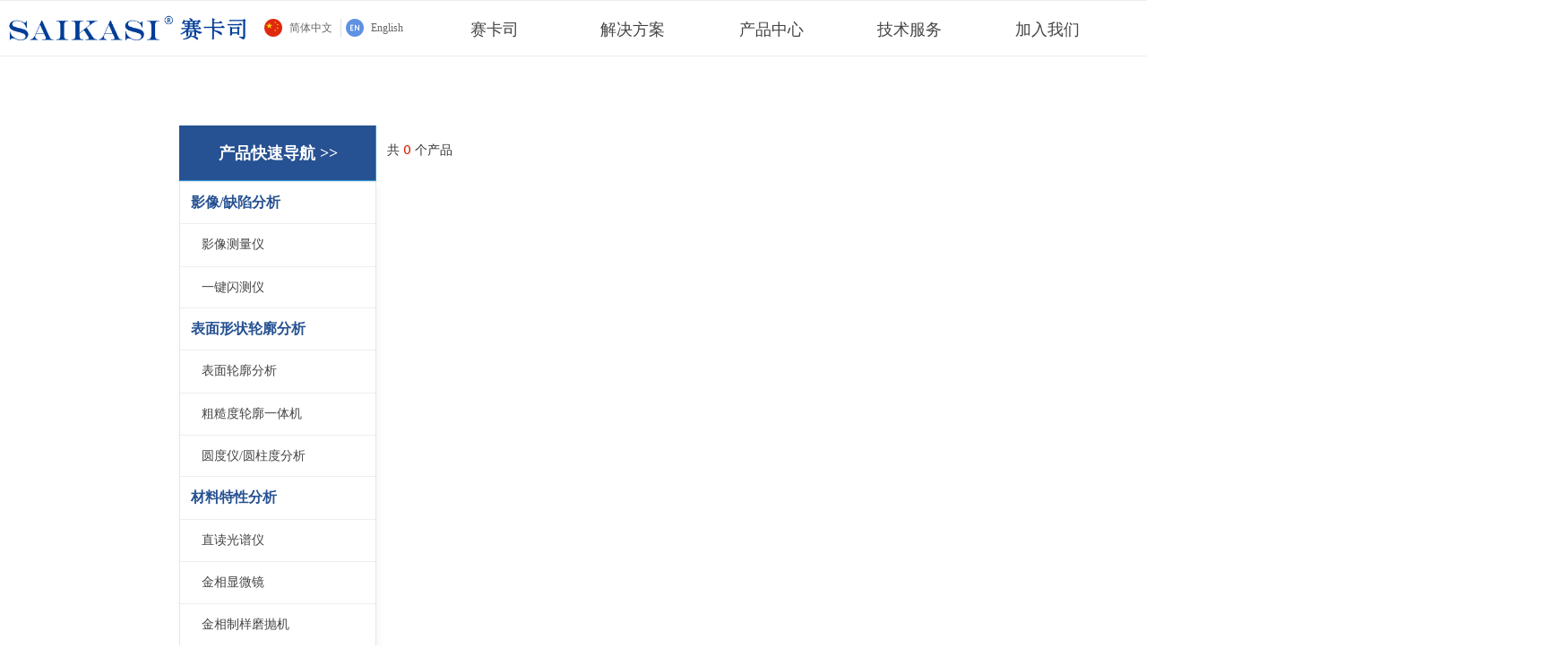

--- FILE ---
content_type: text/html; charset=utf-8
request_url: https://www.saikasi.com/ProductInfoCategory?categoryId=507100&PageInfoId=0
body_size: 16643
content:


<!DOCTYPE html>

<html class="smart-design-mode">
<head>


        <meta name="viewport" content="width=device-width" />

    <meta http-equiv="Content-Type" content="text/html; charset=utf-8" />
    <meta name="description" />
    <meta name="keywords" />
    <meta name="renderer" content="webkit" />
    <meta name="applicable-device" content="pc" />
    <meta http-equiv="Cache-Control" content="no-transform" />
    <title>赛卡司 - 产品中心</title>
    <link rel="icon" href="//img.wanwang.xin/sitefiles10281/10281075/贵州阿凡提SAIKASI 8x1.5cm (2).png"/><link rel="shortcut icon" href="//img.wanwang.xin/sitefiles10281/10281075/贵州阿凡提SAIKASI 8x1.5cm (2).png"/><link rel="bookmark" href="//img.wanwang.xin/sitefiles10281/10281075/贵州阿凡提SAIKASI 8x1.5cm (2).png"/>
    <link href="https://img.wanwang.xin/Designer/Content/bottom/pcstyle.css?_version=20250709210035" rel="stylesheet" type="text/css"/>
    <link href="https://img.wanwang.xin/Content/public/css/reset.css?_version=20251020152400" rel="stylesheet" type="text/css"/>
    <link href="https://img.wanwang.xin/static/iconfont/1.0.0/iconfont.css?_version=20250709210039" rel="stylesheet" type="text/css"/>
    <link href="https://img.wanwang.xin/static/iconfont/2.0.0/iconfont.css?_version=20250709210039" rel="stylesheet" type="text/css"/>
    <link href="https://img.wanwang.xin/static/iconfont/designer/iconfont.css?_version=20250709210039" rel="stylesheet" type="text/css"/>
    <link href="https://img.wanwang.xin/static/iconfont/companyinfo/iconfont.css?_version=20250709210039" rel="stylesheet" type="text/css"/>
    <link href="https://img.wanwang.xin/Designer/Content/base/css/pager.css?_version=20250709210034" rel="stylesheet" type="text/css"/>
    <link href="https://img.wanwang.xin/Designer/Content/base/css/hover-effects.css?_version=20250709210034" rel="stylesheet" type="text/css"/>
    <link href="https://img.wanwang.xin/Designer/Content/base/css/antChain.css?_version=20250709210034" rel="stylesheet" type="text/css"/>


    
    <link href="//img.wanwang.xin/pubsf/10281/10281075/css/177_Pc_zh-CN.css?preventCdnCacheSeed=96603dba06e64c43941c2f2e0309f8ba" rel="stylesheet" />
    <script src="https://img.wanwang.xin/Scripts/JQuery/jquery-3.6.3.min.js?_version=20250709210036" type="text/javascript"></script>
    <script src="https://img.wanwang.xin/Designer/Scripts/jquery.lazyload.min.js?_version=20250709210035" type="text/javascript"></script>
    <script src="https://img.wanwang.xin/Designer/Scripts/smart.animation.min.js?_version=20250709210035" type="text/javascript"></script>
    <script src="https://img.wanwang.xin/Designer/Content/Designer-panel/js/kino.razor.min.js?_version=20250709210034" type="text/javascript"></script>
    <script src="https://img.wanwang.xin/Scripts/common.min.js?v=20200318&_version=20250814140753" type="text/javascript"></script>
    <script src="https://img.wanwang.xin/Administration/Scripts/admin.validator.min.js?_version=20250709210033" type="text/javascript"></script>
    <script src="https://img.wanwang.xin/Administration/Content/plugins/cookie/jquery.cookie.js?_version=20250709210032" type="text/javascript"></script>
    <script src="https://img.wanwang.xin/Scripts/utils.js?_version=20251120201831" type="text/javascript"></script>

    <script type='text/javascript' id='jssor-all' src='https://img.wanwang.xin/Designer/Scripts/jssor.slider-22.2.16-all.min.js?_version=20250709210035' ></script><script type='text/javascript' id='jqueryzoom' src='https://img.wanwang.xin/Designer/Scripts/jquery.jqueryzoom.js?_version=20250709210035' ></script><script type='text/javascript' id='slideshow' src='https://img.wanwang.xin/Designer/Scripts/slideshow.js?_version=20250709210035' ></script><script type='text/javascript' id='jqPaginator' src='https://img.wanwang.xin/Scripts/statics/js/jqPaginator.min.js?_version=20250709210036' ></script>
    
<script type="text/javascript">
           window.SEED_CONFIG = {
       customerId: ""
            };
        $.ajaxSetup({
            cache: false,
            beforeSend: function (jqXHR, settings) {
                settings.data = settings.data && settings.data.length > 0 ? (settings.data + "&") : "";
                settings.data = settings.data + "__RequestVerificationToken=" + $('input[name="__RequestVerificationToken"]').val();
                return true;
            }
        });
</script>
<script>
var _hmt = _hmt || [];
(function() {
  var hm = document.createElement("script");
  hm.src = "https://hm.baidu.com/hm.js?e04dea25b3d1ff984cab8e1ccf34e51b";
  var s = document.getElementsByTagName("script")[0]; 
  s.parentNode.insertBefore(hm, s);
})();
</script>


<script>
  window.SEED_CONFIG=window.SEED_CONFIG||{};
  window.SEED_CONFIG.siteId ="WS20250801151317000006";
  window.SEED_CONFIG.env ="prod";
</script>
<script defer="defer" src="https://o.alicdn.com/msea-fe/seed/index.js"></script>

</head>
<body id="smart-body" area="main">
 

    <input type="hidden" id="pageinfo"
           value="177"
           data-type="0"
           data-device="Pc"
           data-entityid="177" />
    <input id="txtDeviceSwitchEnabled" value="show" type="hidden" />


    


    
<!-- 在 mainContentWrapper 的下一层的三个div上设置了zindex。把页头页尾所在的层级调整高于中间内容，以防止中间内容遮盖页头页尾 -->

<div id="mainContentWrapper" style="background-color: transparent; background-image: none; background-repeat: no-repeat;background-position:0 0; background:-moz-linear-gradient(top, none, none);background:-webkit-gradient(linear, left top, left bottom, from(none), to(none));background:-o-linear-gradient(top, none, none);background:-ms-linear-gradient(top, none, none);background:linear-gradient(top, none, none);;
     position: relative; width: 100%;min-width:1600px;background-size: auto;" bgScroll="none">
    
    <div style="background-color: transparent; background-image: none; background-repeat: no-repeat;background-position:0 0; background:-moz-linear-gradient(top, none, none);background:-webkit-gradient(linear, left top, left bottom, from(none), to(none));background:-o-linear-gradient(top, none, none);background:-ms-linear-gradient(top, none, none);background:linear-gradient(top, none, none);;
         position: relative; width: 100%;min-width:1600px;background-size: auto; z-index:auto;" bgScroll="none">
        <div class=" header" cpid="1862694" id="smv_Area0" style="width: 1600px; height: 62px;  position: relative; margin: 0 auto">
            <div id="smv_tem_69_0" ctype="banner"  class="esmartMargin smartAbs " cpid="1862694" cstyle="Style2" ccolor="Item0" areaId="Area0" isContainer="True" pvid="" tareaId="Area0"  re-direction="y" daxis="Y" isdeletable="True" style="height: 63px; width: 100%; left: 0px; top: 0px;z-index:32;"><div class="yibuFrameContent tem_69_0  banner_Style2  " style="overflow:visible;;" ><div class="fullcolumn-inner smAreaC" id="smc_Area0" cid="tem_69_0" style="width:1600px">
    <div id="smv_tem_78_22" ctype="nav"  class="esmartMargin smartAbs " cpid="1862694" cstyle="Style5" ccolor="Item0" areaId="Area0" isContainer="False" pvid="tem_69_0" tareaId="Area0"  re-direction="all" daxis="All" isdeletable="True" style="height: 62px; width: 926px; left: 475px; top: 1px;z-index:23;"><div class="yibuFrameContent tem_78_22  nav_Style5  " style="overflow:visible;;" ><div id="nav_tem_78_22" class="nav_pc_t_5">
    <ul class="w-nav" navstyle="style5">
                <li class="w-nav-inner" style="height:62px;line-height:62px;width:16.6666666666667%;">
                    <div class="w-nav-item">
                        <a href="/about" target="_self" class="w-nav-item-link">
                            <span class="mw-iconfont"></span>
                            <span class="w-link-txt">赛卡司</span>
                        </a>
                        <a href="/about" target="_self" class="w-nav-item-link hover">
                            <span class="mw-iconfont"></span>
                            <span class="w-link-txt">赛卡司</span>
                        </a>
                    </div>
                        <ul class="w-subnav" style="width:155px">
                                <li class="w-subnav-item">
                                    <a href="/about" target="_self" class="w-subnav-link" style="height:60px;line-height:60px;">
                                        <span class="mw-iconfont"></span>
                                        <span class="w-link-txt">赛卡司荣誉</span>
                                    </a>
                                   
                                </li>
                                <li class="w-subnav-item">
                                    <a href="/about" target="_self" class="w-subnav-link" style="height:60px;line-height:60px;">
                                        <span class="mw-iconfont"></span>
                                        <span class="w-link-txt">赛卡司文化</span>
                                    </a>
                                   
                                </li>
                        </ul>
                </li>
                <li class="w-nav-inner" style="height:62px;line-height:62px;width:16.6666666666667%;">
                    <div class="w-nav-item">
                        <a href="/Metallurgy_Casting" target="_self" class="w-nav-item-link">
                            <span class="mw-iconfont"></span>
                            <span class="w-link-txt">解决方案</span>
                        </a>
                        <a href="/Metallurgy_Casting" target="_self" class="w-nav-item-link hover">
                            <span class="mw-iconfont"></span>
                            <span class="w-link-txt">解决方案</span>
                        </a>
                    </div>
                        <ul class="w-subnav" style="width:155px">
                                <li class="w-subnav-item">
                                    <a href="/Metallurgy_Casting" target="_self" class="w-subnav-link" style="height:60px;line-height:60px;">
                                        <span class="mw-iconfont"></span>
                                        <span class="w-link-txt">冶金/铸造行业</span>
                                    </a>
                                   
                                </li>
                                <li class="w-subnav-item">
                                    <a href="/Metallurgy_Casting_09170943_327" target="_self" class="w-subnav-link" style="height:60px;line-height:60px;">
                                        <span class="mw-iconfont"></span>
                                        <span class="w-link-txt">实验室计量</span>
                                    </a>
                                   
                                </li>
                        </ul>
                </li>
                <li class="w-nav-inner" style="height:62px;line-height:62px;width:16.6666666666667%;">
                    <div class="w-nav-item">
                        <a href="/cpzx" target="_self" class="w-nav-item-link">
                            <span class="mw-iconfont"></span>
                            <span class="w-link-txt">产品中心</span>
                        </a>
                        <a href="/cpzx" target="_self" class="w-nav-item-link hover">
                            <span class="mw-iconfont"></span>
                            <span class="w-link-txt">产品中心</span>
                        </a>
                    </div>
                        <ul class="w-subnav" style="width:155px">
                                <li class="w-subnav-item">
                                    <a href="https://saikasi.com/ProductInfoCategory?categoryId=1083611,1083614,1083615&amp;PageInfoId=0" target="_self" class="w-subnav-link" style="height:60px;line-height:60px;">
                                        <span class="mw-iconfont"></span>
                                        <span class="w-link-txt">影像测量仪</span>
                                    </a>
                                   
                                </li>
                                <li class="w-subnav-item">
                                    <a href="https://saikasi.com/ProductInfoCategory?categoryId=1083619&amp;PageInfoId=0" target="_self" class="w-subnav-link" style="height:60px;line-height:60px;">
                                        <span class="mw-iconfont"></span>
                                        <span class="w-link-txt">粗糙度轮廓仪</span>
                                    </a>
                                   
                                </li>
                                <li class="w-subnav-item">
                                    <a href="https://saikasi.com/ProductInfoCategory?categoryId=507124&amp;PageInfoId=0" target="_self" class="w-subnav-link" style="height:60px;line-height:60px;">
                                        <span class="mw-iconfont"></span>
                                        <span class="w-link-txt">直读光谱仪</span>
                                    </a>
                                   
                                </li>
                                <li class="w-subnav-item">
                                    <a href="https://saikasi.com/ProductInfoCategory?categoryId=507107,507110,507111,507113,797968&amp;PageInfoId=0" target="_self" class="w-subnav-link" style="height:60px;line-height:60px;">
                                        <span class="mw-iconfont"></span>
                                        <span class="w-link-txt">硬度计</span>
                                    </a>
                                   
                                </li>
                                <li class="w-subnav-item">
                                    <a href="https://saikasi.com/ProductInfoCategory?categoryId=1083618&amp;PageInfoId=0" target="_self" class="w-subnav-link" style="height:60px;line-height:60px;">
                                        <span class="mw-iconfont"></span>
                                        <span class="w-link-txt">圆度仪</span>
                                    </a>
                                   
                                </li>
                                <li class="w-subnav-item">
                                    <a href="https://saikasi.com/ProductInfoCategory?categoryId=1083610,1083616,1083617&amp;PageInfoId=0" target="_self" class="w-subnav-link" style="height:60px;line-height:60px;">
                                        <span class="mw-iconfont"></span>
                                        <span class="w-link-txt">校准设备</span>
                                    </a>
                                   
                                </li>
                                <li class="w-subnav-item">
                                    <a href="/cpzx" target="_self" class="w-subnav-link" style="height:60px;line-height:60px;">
                                        <span class="mw-iconfont"></span>
                                        <span class="w-link-txt">产品快速导航</span>
                                    </a>
                                   
                                </li>
                        </ul>
                </li>
                <li class="w-nav-inner" style="height:62px;line-height:62px;width:16.6666666666667%;">
                    <div class="w-nav-item">
                        <a href="/FAQ" target="_self" class="w-nav-item-link">
                            <span class="mw-iconfont"></span>
                            <span class="w-link-txt">技术服务</span>
                        </a>
                        <a href="/FAQ" target="_self" class="w-nav-item-link hover">
                            <span class="mw-iconfont"></span>
                            <span class="w-link-txt">技术服务</span>
                        </a>
                    </div>
                        <ul class="w-subnav" style="width:155px">
                                <li class="w-subnav-item">
                                    <a href="/VideoCenter" target="_self" class="w-subnav-link" style="height:60px;line-height:60px;">
                                        <span class="mw-iconfont"></span>
                                        <span class="w-link-txt">产品视频中心</span>
                                    </a>
                                   
                                </li>
                                <li class="w-subnav-item">
                                    <a href="/Accessories" target="_self" class="w-subnav-link" style="height:60px;line-height:60px;">
                                        <span class="mw-iconfont"></span>
                                        <span class="w-link-txt">配件服务</span>
                                    </a>
                                   
                                </li>
                                <li class="w-subnav-item">
                                    <a href="/usercase" target="_self" class="w-subnav-link" style="height:60px;line-height:60px;">
                                        <span class="mw-iconfont"></span>
                                        <span class="w-link-txt">用户案例</span>
                                    </a>
                                   
                                </li>
                                <li class="w-subnav-item">
                                    <a href="/FAQ" target="_self" class="w-subnav-link" style="height:60px;line-height:60px;">
                                        <span class="mw-iconfont"></span>
                                        <span class="w-link-txt">常见问题解答</span>
                                    </a>
                                   
                                </li>
                                <li class="w-subnav-item">
                                    <a href="/Downloads" target="_self" class="w-subnav-link" style="height:60px;line-height:60px;">
                                        <span class="mw-iconfont"></span>
                                        <span class="w-link-txt">产品资料下载</span>
                                    </a>
                                   
                                </li>
                        </ul>
                </li>
                <li class="w-nav-inner" style="height:62px;line-height:62px;width:16.6666666666667%;">
                    <div class="w-nav-item">
                        <a href="/Recruitment" target="_self" class="w-nav-item-link">
                            <span class="mw-iconfont"></span>
                            <span class="w-link-txt">加入我们</span>
                        </a>
                        <a href="/Recruitment" target="_self" class="w-nav-item-link hover">
                            <span class="mw-iconfont"></span>
                            <span class="w-link-txt">加入我们</span>
                        </a>
                    </div>
                        <ul class="w-subnav" style="width:155px">
                                <li class="w-subnav-item">
                                    <a href="/Recruitment" target="_self" class="w-subnav-link" style="height:60px;line-height:60px;">
                                        <span class="mw-iconfont"></span>
                                        <span class="w-link-txt">人才招聘</span>
                                    </a>
                                   
                                </li>
                        </ul>
                </li>
                <li class="w-nav-inner" style="height:62px;line-height:62px;width:16.6666666666667%;">
                    <div class="w-nav-item">
                        <a href="/Contact" target="_self" class="w-nav-item-link">
                            <span class="mw-iconfont"></span>
                            <span class="w-link-txt">联系我们</span>
                        </a>
                        <a href="/Contact" target="_self" class="w-nav-item-link hover">
                            <span class="mw-iconfont"></span>
                            <span class="w-link-txt">联系我们</span>
                        </a>
                    </div>
                        <ul class="w-subnav" style="width:155px">
                                <li class="w-subnav-item">
                                    <a href="/ServicePoints" target="_self" class="w-subnav-link" style="height:60px;line-height:60px;">
                                        <span class="mw-iconfont"></span>
                                        <span class="w-link-txt">国内服务网点</span>
                                    </a>
                                   
                                </li>
                                <li class="w-subnav-item">
                                    <a href="/Contact" target="_self" class="w-subnav-link" style="height:60px;line-height:60px;">
                                        <span class="mw-iconfont"></span>
                                        <span class="w-link-txt">实验室地址</span>
                                    </a>
                                   
                                </li>
                        </ul>
                </li>

    </ul>
</div>
<script>
    $(function () {
        var itemHover, $this, item, itemAll, link;
        $('#nav_tem_78_22 .w-nav').find('.w-subnav').hide();
        $('#nav_tem_78_22 .w-nav').off('mouseenter').on('mouseenter', '.w-nav-inner', function () {
            itemAll = $('#nav_tem_78_22 .w-nav').find('.w-subnav');
            $this = $(this);
            link = $this.find('.w-nav-item-link').eq(1);
            item = $this.find('.w-subnav');
            link.stop().fadeIn(400).css("display", "block");
            item.slideDown();
        }).off('mouseleave').on('mouseleave', '.w-nav-inner', function () {
            $this = $(this);
            item = $this.find('.w-subnav');
            link = $this.find('.w-nav-item-link').eq(1);
            link.stop().fadeOut(400);
            item.stop().slideUp();
        });
        SetNavSelectedStyle('nav_tem_78_22');//选中当前导航
    });
</script></div></div><div id="smv_tem_116_44" ctype="image" smanim='{"delay":0.0,"duration":0.5,"direction":"","animationName":"pulse","infinite":"1"}'  class="esmartMargin smartAbs animated" cpid="1862694" cstyle="Style1" ccolor="Item0" areaId="Area0" isContainer="False" pvid="tem_69_0" tareaId="Area0"  re-direction="all" daxis="All" isdeletable="True" style="height: 36px; width: 78px; left: -79px; top: 14px;z-index:26;"><div class="yibuFrameContent tem_116_44  image_Style1  " style="overflow:visible;;" >
    <div class="w-image-box image-clip-wrap" data-fillType="0" id="div_tem_116_44">
        <a target="_self" href="">
            <img loading="lazy" 
                 src="//img.wanwang.xin/contents/sitefiles2056/10281075/images/36855832.png" 
                 alt="" 
                 title="" 
                 id="img_smv_tem_116_44" 
                 style="width: 76px; height:34px;"
                 class=""
             >
        </a>
    </div>

    <script type="text/javascript">
        $(function () {
            
                InitImageSmv("tem_116_44", "76", "36", "0");
            
                 });
    </script>

</div></div><div id="smv_tem_191_1" ctype="text"  class="esmartMargin smartAbs " cpid="1862694" cstyle="Style1" ccolor="Item2" areaId="Area0" isContainer="False" pvid="tem_69_0" tareaId="Area0"  re-direction="all" daxis="All" isdeletable="True" style="height: 21px; width: 83px; left: 1454px; top: 21px;z-index:27;"><div class="yibuFrameContent tem_191_1  text_Style1  " style="overflow:hidden;;" ><div id='txt_tem_191_1' style="height: 100%;">
    <div class="editableContent" id="txtc_tem_191_1" style="height: 100%; word-wrap:break-word;">
        <p><a href="https://b2b.baidu.com/shop/63975727?tpath=prod"><span style="color:#444444"><span style="font-family:Source Han Sans CN"><span style="font-size:18px">官方商城</span></span></span></a></p>

    </div>
</div>

<script>
    var tables = $(' #smv_tem_191_1').find('table')
    for (var i = 0; i < tables.length; i++) {
        var tab = tables[i]
        var borderWidth = $(tab).attr('border')
        if (borderWidth <= 0 || !borderWidth) {
            console.log(tab)
            $(tab).addClass('hidden-border')
            $(tab).children("tbody").children("tr").children("td").addClass('hidden-border')
            $(tab).children("tbody").children("tr").children("th").addClass('hidden-border')
            $(tab).children("thead").children("tr").children("td").addClass('hidden-border')
            $(tab).children("thead").children("tr").children("th").addClass('hidden-border')
            $(tab).children("tfoot").children("tr").children("td").addClass('hidden-border')
            $(tab).children("tfoot").children("tr").children("th").addClass('hidden-border')
        }
    }
</script></div></div><div id="smv_tem_194_23" ctype="image"  class="esmartMargin smartAbs " cpid="1862694" cstyle="Style1" ccolor="Item0" areaId="Area0" isContainer="False" pvid="tem_69_0" tareaId="Area0"  re-direction="all" daxis="All" isdeletable="True" style="height: 23px; width: 23px; left: 1425px; top: 20px;z-index:30;"><div class="yibuFrameContent tem_194_23  image_Style1  " style="overflow:visible;;" >
    <div class="w-image-box image-clip-wrap" data-fillType="0" id="div_tem_194_23">
        <a target="_blank" href="https://b2b.baidu.com/shop/63975727?tpath=prod">
            <img loading="lazy" 
                 src="//img.wanwang.xin/contents/sitefiles2056/10281075/images/56509893.png" 
                 alt="PixPin_2025-04-07_14-32-13" 
                 title="PixPin_2025-04-07_14-32-13" 
                 id="img_smv_tem_194_23" 
                 style="width: 21px; height:21px;"
                 class=""
             >
        </a>
    </div>

    <script type="text/javascript">
        $(function () {
            
                InitImageSmv("tem_194_23", "21", "23", "0");
            
                 });
    </script>

</div></div><div id="smv_tem_202_29" ctype="companyinfo"  class="esmartMargin smartAbs " cpid="1862694" cstyle="Style1" ccolor="Item0" areaId="Area0" isContainer="False" pvid="tem_69_0" tareaId="Area0"  re-direction="all" daxis="All" isdeletable="True" style="height: 40px; width: 200px; left: 1550px; top: 12px;z-index:31;"><div class="yibuFrameContent tem_202_29  companyinfo_Style1  " style="overflow:hidden;;" ><ul class="w-company-info iconStyle2">
        <li class="company-info-item">
            <a href="tel:400-8617-185"  >
                <span class="company-info-icon ">
                    <i class="ltd-icon gs-dianhua"></i>
                 </span
                ><span class="company-text"
                    ><span class="company-info-title" style="white-space:pre"></span
                    ><span class="company-info-text">400-8617-185</span>
                </span>
            </a>
        </li>
</ul></div></div><div id="smv_tem_222_50" ctype="logoimage" smanim='{"delay":0.0,"duration":0.75,"direction":"","animationName":"pulse","infinite":"1"}'  class="esmartMargin smartAbs animated" cpid="1862694" cstyle="Style1" ccolor="Item0" areaId="Area0" isContainer="False" pvid="tem_69_0" tareaId="Area0"  re-direction="all" daxis="All" isdeletable="True" style="height: 42px; width: 282px; left: 3px; top: 11px;z-index:32;"><div class="yibuFrameContent tem_222_50  logoimage_Style1  " style="overflow:visible;;" >
<div class="w-image-box" data-fillType="0" id="div_tem_222_50">
    <a target="_self" href="/SAIKASI">
        <img loading="lazy" src="//img.wanwang.xin/contents/sitefiles2056/10281075/images/26776337.png" alt="" title="" id="img_smv_tem_222_50" style="width: 282px; height:42px;">
    </a>
</div>

<script type="text/javascript">
    //DOM已经加载完毕不必 $(fn)
    InitImageSmv2("tem_222_50", "282", "42", "0");
    $(function () {
    });
</script>

</div></div><div id="smv_tem_236_24" ctype="languages"  class="esmartMargin smartAbs " cpid="1862694" cstyle="Style3" ccolor="Item0" areaId="Area0" isContainer="False" pvid="tem_69_0" tareaId="Area0"  re-direction="x" daxis="All" isdeletable="True" style="height: 36px; width: 186px; left: 295px; top: 21px;z-index:1;"><div class="yibuFrameContent tem_236_24  languages_Style3  " style="overflow:visible;;" ><div class="smv_con_1_1">
    <div class="w-language">
        <ul class="w-language-group f-clearfix">
            <li class="w-language-item ">
                <a href="javascript:void(0)" class="w-language-link" languageid="2" languageculture="zh-CN">
                    <span class="w-language-img ">
                        <img loading="lazy" src="https://nwzimg.wezhan.cn/static/LanguagesFlagImage/cn.png" />
                        <span class="w-language-img-line"></span>
                    </span>
                    <span w-language-text>简体中文</span>
                </a>
                <span class="w-language-item-line "></span>
            </li> 
            <li class="w-language-item ">
                <a href="javascript:void(0)" class="w-language-link" languageid="1" languageculture="en-US">
                    <span class="w-language-img ">
                        <img loading="lazy" src="https://nwzimg.wezhan.cn/static/LanguagesFlagImage/us.png" />
                        <span class="w-language-img-line"></span>
                    </span>
                    <span w-language-text>English</span>
                </a>
                <span class="w-language-item-line "></span>
            </li> 
        </ul>
    </div>
</div>
<script type="text/javascript">

    $(function () {
        $('#smv_tem_236_24').on("click", "li.w-language-item a", function () {
            var languageid = $(this).attr("languageid");
            var languageculture = $(this).attr("languageculture");
            if (languageid != undefined) {
                $.ajax({
                    cache: false,
                    url: "/Common/ChangeRunTimeLanguage",
                    type: "post",
                    data: { languageId: languageid, languageCulture: languageculture },
                    dataType: "json",
                    success: function (result) {
                        if (result.IsSuccess) {
                            var href = window.location.href;
                            href = unescape(href);
                            if (href.indexOf("languageId=") > -1) {
                                href =href.replace(/languageId=\d/, "languageId=" + languageid);
                                //href = escape(href);
                                window.location.href = href;
                            } else
                                location.reload();
                        }
                    },
                    error: function () { }
                });
            }
        })
    });
</script>
</div></div></div>
<div id="bannerWrap_tem_69_0" class="fullcolumn-outer" style="position: absolute; top: 0px; bottom: 0px;">
</div>

<script type="text/javascript">

    $(function () {
        
        

        window["__smvData__tem_69_0"] = {
            oriStyle: $("#smv_tem_69_0 >.yibuFrameContent").attr('style'),
            oriZIndex: $("#smv_tem_69_0").css('z-index')
        }

        var fullScreen = function () {
            $('#bannerWrap_tem_69_0').fullScreenByWindow(function (t) {
                if (VisitFromMobile()) {
                    t.css("min-width", t.parent().width())
                }
            });
        }

        function scrollFixedBannerFn() {
            if ($('#smv_tem_69_0').css("display")==="none") {
               return;
            }

            var elTop = $('#smv_tem_69_0').offset().top;
            var fixdContent = $("#smv_tem_69_0 >.yibuFrameContent");

            var bannerBgEl = $('#bannerWrap_tem_69_0');
            var offsetTop = 0; // $('.headerNavBox').height()

            var currentTop = elTop - $(this).scrollTop()
            if (currentTop < 0) {

                fixdContent.css({
                    position: 'fixed',
                    top: parseInt(0 + offsetTop),
                    left: 0,
                    right: 0,
                    zIndex: parseInt(100000000 + elTop)
                });
                fixdContent.height(fixdContent.parent().height())
                bannerBgEl.addClass("fixed").css('left', 0)
               $('#smv_tem_69_0').css('z-index', 'auto')

                if ("Publish" == "Design" && $("#smv_tem_69_0").parents(".header, .footer").length==0){
                        $('#smv_tem_69_0').disableDrag();
                        $('#smv_tem_69_0').disableResize();
                }

            } else {

                var fixedData = window["__smvData__tem_69_0"]

                fixdContent.attr('style', fixedData.oriStyle)
                fullScreen();
                bannerBgEl.removeClass("fixed")
                $('#smv_tem_69_0').css('z-index', fixedData.oriZIndex)

                if ("Publish" == "Design"&& $("#smv_tem_69_0").parents(".header, .footer").length==0) {
                    $('#smv_tem_69_0').enableDrag();
                    $('#smv_tem_69_0').enableResize();
                }
            }

        }

        var resize = function () {
            $("#smv_tem_69_0 >.yibuFrameContent>.fullcolumn-inner").width($("#smv_tem_69_0").parent().width());
            fullScreen()

            $(window).off('scroll.fixedBanner', scrollFixedBannerFn).on('scroll.fixedBanner', scrollFixedBannerFn)

        }

        if (typeof (LayoutConverter) !== "undefined") {
            LayoutConverter.CtrlJsVariableList.push({
                CtrlId: "tem_69_0",
                ResizeFunc: resize,
            });
        }
        else {
            $(window).resize(function (e) {
                if (e.target == this) {
                    resize();
                }
            });
        }

        resize();
    });
</script>
</div></div>
        </div>
    </div>

    <div class="main-layout-wrapper" id="smv_AreaMainWrapper" style="background-color: transparent; background-image: none;
         background-repeat: no-repeat;background-position:0 0; background:-moz-linear-gradient(top, none, none);background:-webkit-gradient(linear, left top, left bottom, from(none), to(none));background:-o-linear-gradient(top, none, none);background:-ms-linear-gradient(top, none, none);background:linear-gradient(top, none, none);;background-size: auto; z-index:auto;"
         bgScroll="none">
        <div class="main-layout" id="tem-main-layout11" style="width: 100%;">
            <div style="display: none">
                
            </div>
            <div class="" id="smv_MainContent" rel="mainContentWrapper" style="width: 100%; min-height: 300px; position: relative; ">
                
                <div class="smvWrapper"  style="min-width:1200px;  position: relative; background-color: rgb(255, 255, 255); background-image: none; background-repeat: no-repeat; background:-moz-linear-gradient(top, none, none);background:-webkit-gradient(linear, left top, left bottom, from(none), to(none));background:-o-linear-gradient(top, none, none);background:-ms-linear-gradient(top, none, none);background:linear-gradient(top, none, none);;background-position:0 0;background-size:auto;" bgScroll="none"><div class="smvContainer" id="smv_Main" cpid="177" style="min-height:400px;width:1200px;height:1394px;  position: relative; "><div id="smv_con_3_9" ctype="slide" smanim='{"delay":0.75,"duration":0.75,"direction":"","animationName":"fadeIn","infinite":"1"}'  class="esmartMargin smartAbs animated" cpid="177" cstyle="Style1" ccolor="Item0" areaId="Main" isContainer="False" pvid="" tareaId="Main"  re-direction="y" daxis="All" isdeletable="True" style="height: 400px; width: 1000px; left: 0px; top: 0px;z-index:0;"><div class="yibuFrameContent con_3_9  slide_Style1  " style="overflow:visible;;" ><!--w-slide-->
<div class="w-slider" id="slider_smv_con_3_9">
    <div class="w-slider-wrap" data-u="slides">

    </div>
    </div>
<!--/w-slide-->
<script type="text/javascript">
    con_3_9_slider3_init = function () {
        var jssor_1_options = {
            $AutoPlay: "on" == "on",//自动播放
            $PlayOrientation: "1",//2为向上滑，1为向左滑
            $Loop: parseInt("1"),//循环
            $Idle: parseInt("3000"),//切换间隔
            $SlideDuration: "2000",//延时
            $SlideEasing: $Jease$.$OutQuint,
            
            $CaptionSliderOptions: {
                $Class: $JssorCaptionSlideo$,
                $Transitions: GetSlideAnimation("1", "2000"),
            },
            
            $ArrowNavigatorOptions: {
                $Class: $JssorArrowNavigator$
            },
            $BulletNavigatorOptions: {
                $Class: $JssorBulletNavigator$,
                $ActionMode: "1"
            }, $ThumbnailNavigatorOptions: {
                $Class: $JssorThumbnailNavigator$,
                $Cols: 1,
                $Align: 0,
                $NoDrag: true
            }
        };

            var jssorCache_con_3_9  = {
            CtrlId: "con_3_9",
            SliderId: "slider_smv_con_3_9",
            Html: $("#slider_smv_con_3_9")[0].outerHTML,
            JssorOpt:jssor_1_options,
        };

        var slide = new $JssorSlider$("slider_smv_con_3_9", jssor_1_options);
        $('#smv_con_3_9').data('jssor_slide', slide);

        if (typeof (LayoutConverter) !== "undefined") {
            jssorCache_con_3_9 .Jssor = slide;
            LayoutConverter.CtrlJsVariableList.push(jssorCache_con_3_9 );
        }
        else {
            //resize游览器的时候触发自动缩放幻灯
        $(window).bind("resize", function (e) {
            if (e.target == this) {
                var $this = $('#slider_smv_con_3_9');
                var ww = $(window).width();
                var width = $this.parent().width();

                if (ww > width) {
                    var left = parseInt((ww - width) * 10 / 2) / 10;
                    $this.css({ 'left': -left });
                } else {
                    $this.css({ 'left': 0 });
                }
                slide.$ScaleWidth(ww);
            }
        });
        }
    }
    $(function () {
        //获取幻灯显示动画类型
        con_3_9_fullScreen();

        con_3_9_slider3_init();

        var imgWidth = $('#slider_smv_con_3_9').width();
        var imgHeight = $('#slider_smv_con_3_9').height();
        $('#slider_smv_con_3_9 img').cutFill(imgWidth, imgHeight, false);
    });
    function con_3_9_fullScreen() {
        var $this = $('#slider_smv_con_3_9');
        var dh = $(document).height();
        var wh = $(window).height();
        var ww = $(window).width();
        var width = 1000;
        //区分页头、页尾、内容区宽度
        if ($this.parents(".header").length > 0) {
            width = $this.parents(".header").width();
        } else if ($this.parents(".footer").length > 0) {
            width = $this.parents(".footer").width();
        } else {
            width = $this.parents(".smvContainer").width();
        }

        if (ww > width) {
            var left = parseInt((ww - width) * 10 / 2) / 10;
            $this.css({ 'left': -left, 'width': ww });
        } else {
            $this.css({ 'left': 0, 'width': ww });
        }

        if (VisitFromMobile() && typeof (LayoutConverter) === "undefined") {
            $this.css("min-width", width);
             setTimeout(function () {
                 var boxleft = (width - 330) / 2;
                 $this.find(".w-point").css("left", boxleft + "px");
                },  300);
        }
        $this.children().not(".slideArrow").css({ "width": $this.width() });
    };
</script></div></div><div id="smv_con_15_29" ctype="area"  class="esmartMargin smartAbs " cpid="177" cstyle="Style1" ccolor="Item1" areaId="" isContainer="True" pvid="" tareaId=""  re-direction="all" daxis="All" isdeletable="True" style="height: 801px; width: 1200px; left: 0px; top: 1px;z-index:8;"><div class="yibuFrameContent con_15_29  area_Style1  " style="overflow:visible;;" ><div class="w-container" data-effect-name="enterTop">
    <div class="smAreaC" id="smc_Area0" cid="con_15_29">
        <div id="smv_con_5_25" ctype="category"  class="esmartMargin smartAbs " cpid="177" cstyle="Style5" ccolor="Item0" areaId="Area0" isContainer="False" pvid="con_15_29" tareaId="Main"  re-direction="all" daxis="All" isdeletable="True" style="height: 1277px; width: 218px; left: 0px; top: 139px;z-index:5;"><div class="yibuFrameContent con_5_25  category_Style5  " style="overflow:visible;;" ><div class="smv_con_1_1">
    <!--w-category-->
    <div class="w-category" id="category_con_5_25">

                <ul class="w-category-list">
                        <li class="w-first-item"data-id="1083611">
                                <h3 class="w-first-title">
                                    <a href="/ProductInfoCategory?categoryId=1083611,1083614,1083615&amp;PageInfoId=0" class="w-first-link" data-url="/ProductInfoCategory?categoryId=1083611,1083614,1083615">
                                        影像/缺陷分析
                                    </a>
                                </h3>
                                                            <ul class="w-seclist">
                                        <li class="w-second-item" data-url="/ProductInfoCategory?categoryId=1083614"data-id="1083614">
                                                <h3 class="w-second-title">
                                                    <a href="/ProductInfoCategory?categoryId=1083614&amp;PageInfoId=0" data-url="/ProductInfoCategory?categoryId=1083614" class="w-second-link">
                                                        影像测量仪
                                                    </a>
                                                </h3>
                                                                                    </li> 
                                        <li class="w-second-item" data-url="/ProductInfoCategory?categoryId=1083615"data-id="1083615">
                                                <h3 class="w-second-title w-border-none">
                                                    <a href="/ProductInfoCategory?categoryId=1083615&amp;PageInfoId=0" data-url="/ProductInfoCategory?categoryId=1083615" class="w-second-link">
                                                        一键闪测仪
                                                    </a>
                                                </h3>
                                                                                    </li> 
                                </ul>
                        </li>
                        <li class="w-first-item"data-id="1083613">
                                <h3 class="w-first-title">
                                    <a href="/ProductInfoCategory?categoryId=1083613,1083618,1083619,1083620&amp;PageInfoId=0" class="w-first-link" data-url="/ProductInfoCategory?categoryId=1083613,1083618,1083619,1083620">
                                        表面形状轮廓分析
                                    </a>
                                </h3>
                                                            <ul class="w-seclist">
                                        <li class="w-second-item" data-url="/ProductInfoCategory?categoryId=1083619"data-id="1083619">
                                                <h3 class="w-second-title">
                                                    <a href="/ProductInfoCategory?categoryId=1083619&amp;PageInfoId=0" data-url="/ProductInfoCategory?categoryId=1083619" class="w-second-link">
                                                        表面轮廓分析
                                                    </a>
                                                </h3>
                                                                                    </li> 
                                        <li class="w-second-item" data-url="/ProductInfoCategory?categoryId=1083620"data-id="1083620">
                                                <h3 class="w-second-title">
                                                    <a href="/ProductInfoCategory?categoryId=1083620&amp;PageInfoId=0" data-url="/ProductInfoCategory?categoryId=1083620" class="w-second-link">
                                                        粗糙度轮廓一体机
                                                    </a>
                                                </h3>
                                                                                    </li> 
                                        <li class="w-second-item" data-url="/ProductInfoCategory?categoryId=1083618"data-id="1083618">
                                                <h3 class="w-second-title w-border-none">
                                                    <a href="/ProductInfoCategory?categoryId=1083618&amp;PageInfoId=0" data-url="/ProductInfoCategory?categoryId=1083618" class="w-second-link">
                                                        圆度仪/圆柱度分析
                                                    </a>
                                                </h3>
                                                                                    </li> 
                                </ul>
                        </li>
                        <li class="w-first-item"data-id="507121">
                                <h3 class="w-first-title">
                                    <a href="/ProductInfoCategory?categoryId=507121,507122,507124,797971,797972,797973&amp;PageInfoId=0" class="w-first-link" data-url="/ProductInfoCategory?categoryId=507121,507122,507124,797971,797972,797973">
                                        材料特性分析
                                    </a>
                                </h3>
                                                            <ul class="w-seclist">
                                        <li class="w-second-item" data-url="/ProductInfoCategory?categoryId=507124"data-id="507124">
                                                <h3 class="w-second-title">
                                                    <a href="/ProductInfoCategory?categoryId=507124&amp;PageInfoId=0" data-url="/ProductInfoCategory?categoryId=507124" class="w-second-link">
                                                        直读光谱仪
                                                    </a>
                                                </h3>
                                                                                    </li> 
                                        <li class="w-second-item" data-url="/ProductInfoCategory?categoryId=507122"data-id="507122">
                                                <h3 class="w-second-title">
                                                    <a href="/ProductInfoCategory?categoryId=507122&amp;PageInfoId=0" data-url="/ProductInfoCategory?categoryId=507122" class="w-second-link">
                                                        金相显微镜
                                                    </a>
                                                </h3>
                                                                                    </li> 
                                        <li class="w-second-item" data-url="/ProductInfoCategory?categoryId=797971"data-id="797971">
                                                <h3 class="w-second-title">
                                                    <a href="/ProductInfoCategory?categoryId=797971&amp;PageInfoId=0" data-url="/ProductInfoCategory?categoryId=797971" class="w-second-link">
                                                        金相制样磨抛机
                                                    </a>
                                                </h3>
                                                                                    </li> 
                                        <li class="w-second-item" data-url="/ProductInfoCategory?categoryId=797972"data-id="797972">
                                                <h3 class="w-second-title">
                                                    <a href="/ProductInfoCategory?categoryId=797972&amp;PageInfoId=0" data-url="/ProductInfoCategory?categoryId=797972" class="w-second-link">
                                                        金相制样切割机
                                                    </a>
                                                </h3>
                                                                                    </li> 
                                        <li class="w-second-item" data-url="/ProductInfoCategory?categoryId=797973"data-id="797973">
                                                <h3 class="w-second-title w-border-none">
                                                    <a href="/ProductInfoCategory?categoryId=797973&amp;PageInfoId=0" data-url="/ProductInfoCategory?categoryId=797973" class="w-second-link">
                                                        金相制样镶嵌机
                                                    </a>
                                                </h3>
                                                                                    </li> 
                                </ul>
                        </li>
                        <li class="w-first-item"data-id="507107">
                                <h3 class="w-first-title">
                                    <a href="/ProductInfoCategory?categoryId=507107,507110,507111,507113,797968&amp;PageInfoId=0" class="w-first-link" data-url="/ProductInfoCategory?categoryId=507107,507110,507111,507113,797968">
                                        硬度测试
                                    </a>
                                </h3>
                                                            <ul class="w-seclist">
                                        <li class="w-second-item" data-url="/ProductInfoCategory?categoryId=797968"data-id="797968">
                                                <h3 class="w-second-title">
                                                    <a href="/ProductInfoCategory?categoryId=797968&amp;PageInfoId=0" data-url="/ProductInfoCategory?categoryId=797968" class="w-second-link">
                                                        维氏硬度计
                                                    </a>
                                                </h3>
                                                                                    </li> 
                                        <li class="w-second-item" data-url="/ProductInfoCategory?categoryId=507110"data-id="507110">
                                                <h3 class="w-second-title">
                                                    <a href="/ProductInfoCategory?categoryId=507110&amp;PageInfoId=0" data-url="/ProductInfoCategory?categoryId=507110" class="w-second-link">
                                                        洛氏硬度计
                                                    </a>
                                                </h3>
                                                                                    </li> 
                                        <li class="w-second-item" data-url="/ProductInfoCategory?categoryId=507111"data-id="507111">
                                                <h3 class="w-second-title">
                                                    <a href="/ProductInfoCategory?categoryId=507111&amp;PageInfoId=0" data-url="/ProductInfoCategory?categoryId=507111" class="w-second-link">
                                                        布氏硬度计
                                                    </a>
                                                </h3>
                                                                                    </li> 
                                        <li class="w-second-item" data-url="/ProductInfoCategory?categoryId=507113"data-id="507113">
                                                <h3 class="w-second-title w-border-none">
                                                    <a href="/ProductInfoCategory?categoryId=507113&amp;PageInfoId=0" data-url="/ProductInfoCategory?categoryId=507113" class="w-second-link">
                                                        里氏硬度计
                                                    </a>
                                                </h3>
                                                                                    </li> 
                                </ul>
                        </li>
                        <li class="w-first-item"data-id="1083610">
                                <h3 class="w-first-title">
                                    <a href="/ProductInfoCategory?categoryId=1083610,1083616,1083617&amp;PageInfoId=0" class="w-first-link" data-url="/ProductInfoCategory?categoryId=1083610,1083616,1083617">
                                        计量校准设备
                                    </a>
                                </h3>
                                                            <ul class="w-seclist">
                                        <li class="w-second-item" data-url="/ProductInfoCategory?categoryId=1083616"data-id="1083616">
                                                <h3 class="w-second-title">
                                                    <a href="/ProductInfoCategory?categoryId=1083616&amp;PageInfoId=0" data-url="/ProductInfoCategory?categoryId=1083616" class="w-second-link">
                                                        指示表检定仪
                                                    </a>
                                                </h3>
                                                                                    </li> 
                                        <li class="w-second-item" data-url="/ProductInfoCategory?categoryId=1083617"data-id="1083617">
                                                <h3 class="w-second-title w-border-none">
                                                    <a href="/ProductInfoCategory?categoryId=1083617&amp;PageInfoId=0" data-url="/ProductInfoCategory?categoryId=1083617" class="w-second-link">
                                                        测长仪
                                                    </a>
                                                </h3>
                                                                                    </li> 
                                </ul>
                        </li>
                </ul>

    </div>
    <!--/w-category-->
</div>
<script type="text/javascript">
    $(document).ready(function () {
         SetCategoryStyleForPc('category_con_5_25');
         con_5_25_resize();
    });


    function  con_5_25_resize() {
        var $control = $("#smv_con_5_25");
        if ($control.find(".m-nodata").length == 0)
        {
            var outerHeight = $control.find(".w-category").outerHeight();
            $control.css("height", outerHeight + "px");
        }
        else {
            var outerHeight = $control.find(".m-nodata").outerHeight();
            $control.css("height", outerHeight + "px");
        }
    }
</script>
</div></div><div id="smv_con_16_18" ctype="button"  class="esmartMargin smartAbs " cpid="177" cstyle="Style1" ccolor="Item0" areaId="Area0" isContainer="False" pvid="con_15_29" tareaId=""  re-direction="all" daxis="All" isdeletable="True" style="height: 62px; width: 220px; left: 0px; top: 77px;z-index:6;"><div class="yibuFrameContent con_16_18  button_Style1  " style="overflow:visible;;" ><a target="_self" href="/cpzx" class="w-button f-ellipsis" style="width: 218px; height: 60px; line-height: 60px;">
    <span class="w-button-position">
        <em class="w-button-text f-ellipsis">
            <i class="mw-iconfont w-button-icon w-icon-hide"></i>
            <span class="mw-txt">产品快速导航 &gt;&gt;</span>
        </em>
    </span>
</a>
    <script type="text/javascript">
        $(function () {
        });
    </script>
</div></div><div id="smv_con_18_7" ctype="listproductcategory" smanim='{"delay":0.75,"duration":0.75,"direction":"Right","animationName":"slideIn","infinite":"1"}'  class="esmartMargin smartAbs animated" cpid="177" cstyle="Style2" ccolor="Item0" areaId="Area0" isContainer="False" pvid="con_15_29" tareaId=""  re-direction="all" daxis="All" isdeletable="True" style="height: 1311px; width: 1000px; left: 232px; top: 80px;z-index:8;"><div class="yibuFrameContent con_18_7  listproductcategory_Style2  " style="overflow:hidden;;" ><div class='pager xn-resize' style='padding-top: 10px;'><div class='pager-text' style='width:100%;font-size:14px;height:28px;line-height:28px; color: #333;'>共 <span style='color:#d81b00;'>0</span> 个产品</div></div>    <script type="text/template" id="listTemplate_con_18_7">
        <li class="w-list-item f-clearfix">
            <a href="$data.LinkUrl" target="_self" class="w-list-link">
                <div class="w-list-pic">
                    <img loading="lazy" src="$data.PicUrl" class="w-listpic-in" />
                </div>
                <div class="w-list-bottom">
                    <h5 class="w-list-title">$data.Name</h5>
                    <div class="w-list-desc w-hide">$data.Short</div>
                    <div class="w-list-price w-hide">¥&nbsp;$data.Price</div>
                    <p class="w-list-btn w-hide">立即购买</p>
                </div>
            </a>
        </li>
    </script>
</div></div>    </div>
</div></div></div><div id="smv_con_20_14" ctype="button"  class="esmartMargin smartAbs " cpid="177" cstyle="Style9" ccolor="Item0" areaId="" isContainer="False" pvid="" tareaId=""  re-direction="all" daxis="All" isdeletable="True" style="height: 54px; width: 220px; left: 0px; top: 1145px;z-index:9;"><div class="yibuFrameContent con_20_14  button_Style9  " style="overflow:visible;;" ><!-- 类 -->
<!-- w-button-isi + (w-isi-top w-isi-bottom w-isi-left w-isi-right) -->
<!-- w-button-wayra + (w-wayra-topLeft w-wayra-topRight w-wayra-bottomLeft w-wayra-bottomRight) -->

<a target="_self" href="/Accessories" class="w-button w-isi-left w-button-isi f-ellipsis hover-effect" data-effect-name="sweep-to-right" style="width: 216px; height: 50px; line-height: 50px;">
    <span class="w-button-position">
        <span class="w-button-position-inner">
            <em class="w-button-text f-ellipsis">
                <i class="mw-iconfont w-button-icon ">ꄉ</i>
                <span class="mw-txt">产品配件服务</span>
            </em>
        </span>
    </span>
</a>
    <script type="text/javascript">
        $(function () {
        });
    </script>
</div></div></div></div><input type='hidden' name='__RequestVerificationToken' id='token__RequestVerificationToken' value='vINDFSRThZcYnJwTOZPZCHNEsbZzWM_0VOOTWgYx7yPRI4nxj54cSOsfbs2zv-QKdfLDtKDtyMChOv7l3CR4UbFdKWZWTs4OSt_YccrmJNo1' />
            </div>
        </div>
    </div>

    <div style="background-color: transparent; background-image: none; background-repeat: no-repeat;background-position:0 0; background:-moz-linear-gradient(top, none, none);background:-webkit-gradient(linear, left top, left bottom, from(none), to(none));background:-o-linear-gradient(top, none, none);background:-ms-linear-gradient(top, none, none);background:linear-gradient(top, none, none);;
         position: relative; width: 100%;min-width:1600px;background-size: auto; z-index:auto;" bgScroll="none">
        <div class=" footer" cpid="1862694" id="smv_Area3" style="width: 1600px; height: 568px; position: relative; margin: 0 auto;">
            <div id="smv_tem_93_14" ctype="banner"  class="esmartMargin smartAbs " cpid="1862694" cstyle="Style1" ccolor="Item0" areaId="Area3" isContainer="True" pvid="" tareaId="Area3"  re-direction="y" daxis="Y" isdeletable="True" style="height: 542px; width: 100%; left: 0px; top: 0px;z-index:0;"><div class="yibuFrameContent tem_93_14  banner_Style1  " style="overflow:visible;;" ><div class="fullcolumn-inner smAreaC" id="smc_Area0" cid="tem_93_14" style="width:1600px">
    <div id="smv_tem_223_50" ctype="area"  class="esmartMargin smartAbs " cpid="1862694" cstyle="Style1" ccolor="Item0" areaId="Area0" isContainer="True" pvid="tem_93_14" tareaId="Area3"  re-direction="all" daxis="All" isdeletable="True" style="height: 378px; width: 1182px; left: 398px; top: -4px;z-index:2;"><div class="yibuFrameContent tem_223_50  area_Style1  " style="overflow:visible;;" ><div class="w-container" data-effect-name="enterTop">
    <div class="smAreaC" id="smc_Area0" cid="tem_223_50">
        <div id="smv_tem_224_50" ctype="area"  class="esmartMargin smartAbs " cpid="1862694" cstyle="Style2" ccolor="Item0" areaId="Area0" isContainer="True" pvid="tem_223_50" tareaId=""  re-direction="all" daxis="All" isdeletable="True" style="height: 370px; width: 380px; left: -368px; top: 96px;z-index:2;"><div class="yibuFrameContent tem_224_50  area_Style2  " style="overflow:visible;;" ><div class="w-container">
    <div class="smAreaC" id="smc_Area0" cid="tem_224_50">
        <div id="smv_tem_225_50" ctype="area"  class="esmartMargin smartAbs " cpid="1862694" cstyle="Style1" ccolor="Item0" areaId="Area0" isContainer="True" pvid="tem_224_50" tareaId=""  re-direction="all" daxis="All" isdeletable="True" style="height: 210px; width: 290px; left: 45px; top: 30px;z-index:2;"><div class="yibuFrameContent tem_225_50  area_Style1  " style="overflow:visible;;" ><div class="w-container" data-effect-name="enterTop">
    <div class="smAreaC" id="smc_Area0" cid="tem_225_50">
            </div>
</div></div></div><div id="smv_tem_226_50" ctype="text"  class="esmartMargin smartAbs " cpid="1862694" cstyle="Style1" ccolor="Item0" areaId="Area0" isContainer="False" pvid="tem_224_50" tareaId=""  re-direction="all" daxis="All" isdeletable="True" style="height: 29px; width: 324px; left: 27px; top: 267px;z-index:3;"><div class="yibuFrameContent tem_226_50  text_Style1  " style="overflow:hidden;;" ><div id='txt_tem_226_50' style="height: 100%;">
    <div class="editableContent" id="txtc_tem_226_50" style="height: 100%; word-wrap:break-word;">
        <p style="text-align:center"><span style="font-family:Source Han Sans"><span style="color:#262626"><span style="font-size:24px"><strong>苏州&middot;生产研究院</strong></span></span></span></p>

    </div>
</div>

<script>
    var tables = $(' #smv_tem_226_50').find('table')
    for (var i = 0; i < tables.length; i++) {
        var tab = tables[i]
        var borderWidth = $(tab).attr('border')
        if (borderWidth <= 0 || !borderWidth) {
            console.log(tab)
            $(tab).addClass('hidden-border')
            $(tab).children("tbody").children("tr").children("td").addClass('hidden-border')
            $(tab).children("tbody").children("tr").children("th").addClass('hidden-border')
            $(tab).children("thead").children("tr").children("td").addClass('hidden-border')
            $(tab).children("thead").children("tr").children("th").addClass('hidden-border')
            $(tab).children("tfoot").children("tr").children("td").addClass('hidden-border')
            $(tab).children("tfoot").children("tr").children("th").addClass('hidden-border')
        }
    }
</script></div></div><div id="smv_tem_227_50" ctype="text"  class="esmartMargin smartAbs " cpid="1862694" cstyle="Style1" ccolor="Item2" areaId="Area0" isContainer="False" pvid="tem_224_50" tareaId=""  re-direction="all" daxis="All" isdeletable="True" style="height: 54px; width: 289px; left: 45px; top: 316px;z-index:4;"><div class="yibuFrameContent tem_227_50  text_Style1  " style="overflow:hidden;;" ><div id='txt_tem_227_50' style="height: 100%;">
    <div class="editableContent" id="txtc_tem_227_50" style="height: 100%; word-wrap:break-word;">
        <p style="text-align:center"><span style="color:#989898"><span style="font-size:16px">了解更多</span></span></p>

    </div>
</div>

<script>
    var tables = $(' #smv_tem_227_50').find('table')
    for (var i = 0; i < tables.length; i++) {
        var tab = tables[i]
        var borderWidth = $(tab).attr('border')
        if (borderWidth <= 0 || !borderWidth) {
            console.log(tab)
            $(tab).addClass('hidden-border')
            $(tab).children("tbody").children("tr").children("td").addClass('hidden-border')
            $(tab).children("tbody").children("tr").children("th").addClass('hidden-border')
            $(tab).children("thead").children("tr").children("td").addClass('hidden-border')
            $(tab).children("thead").children("tr").children("th").addClass('hidden-border')
            $(tab).children("tfoot").children("tr").children("td").addClass('hidden-border')
            $(tab).children("tfoot").children("tr").children("th").addClass('hidden-border')
        }
    }
</script></div></div>    </div>
</div></div></div><div id="smv_tem_228_50" ctype="area"  class="esmartMargin smartAbs " cpid="1862694" cstyle="Style2" ccolor="Item0" areaId="Area0" isContainer="True" pvid="tem_223_50" tareaId=""  re-direction="all" daxis="All" isdeletable="True" style="height: 370px; width: 380px; left: 411px; top: 98px;z-index:2;"><div class="yibuFrameContent tem_228_50  area_Style2  " style="overflow:visible;;" ><div class="w-container">
    <div class="smAreaC" id="smc_Area0" cid="tem_228_50">
        <div id="smv_tem_229_50" ctype="area"  class="esmartMargin smartAbs " cpid="1862694" cstyle="Style1" ccolor="Item0" areaId="Area0" isContainer="True" pvid="tem_228_50" tareaId=""  re-direction="all" daxis="All" isdeletable="True" style="height: 210px; width: 290px; left: 45px; top: 30px;z-index:2;"><div class="yibuFrameContent tem_229_50  area_Style1  " style="overflow:visible;;" ><div class="w-container" data-effect-name="enterTop">
    <div class="smAreaC" id="smc_Area0" cid="tem_229_50">
            </div>
</div></div></div><div id="smv_tem_230_50" ctype="text"  class="esmartMargin smartAbs " cpid="1862694" cstyle="Style1" ccolor="Item0" areaId="Area0" isContainer="False" pvid="tem_228_50" tareaId=""  re-direction="all" daxis="All" isdeletable="True" style="height: 31px; width: 323px; left: 28px; top: 265px;z-index:3;"><div class="yibuFrameContent tem_230_50  text_Style1  " style="overflow:hidden;;" ><div id='txt_tem_230_50' style="height: 100%;">
    <div class="editableContent" id="txtc_tem_230_50" style="height: 100%; word-wrap:break-word;">
        <p style="text-align:center"><span style="font-family:Source Han Sans"><span style="color:#262626"><span style="font-size:24px"><strong>贵阳&middot;测控技术研究院</strong></span></span></span></p>

    </div>
</div>

<script>
    var tables = $(' #smv_tem_230_50').find('table')
    for (var i = 0; i < tables.length; i++) {
        var tab = tables[i]
        var borderWidth = $(tab).attr('border')
        if (borderWidth <= 0 || !borderWidth) {
            console.log(tab)
            $(tab).addClass('hidden-border')
            $(tab).children("tbody").children("tr").children("td").addClass('hidden-border')
            $(tab).children("tbody").children("tr").children("th").addClass('hidden-border')
            $(tab).children("thead").children("tr").children("td").addClass('hidden-border')
            $(tab).children("thead").children("tr").children("th").addClass('hidden-border')
            $(tab).children("tfoot").children("tr").children("td").addClass('hidden-border')
            $(tab).children("tfoot").children("tr").children("th").addClass('hidden-border')
        }
    }
</script></div></div><div id="smv_tem_231_50" ctype="text"  class="esmartMargin smartAbs " cpid="1862694" cstyle="Style1" ccolor="Item2" areaId="Area0" isContainer="False" pvid="tem_228_50" tareaId=""  re-direction="all" daxis="All" isdeletable="True" style="height: 54px; width: 302px; left: 39px; top: 315px;z-index:4;"><div class="yibuFrameContent tem_231_50  text_Style1  " style="overflow:hidden;;" ><div id='txt_tem_231_50' style="height: 100%;">
    <div class="editableContent" id="txtc_tem_231_50" style="height: 100%; word-wrap:break-word;">
        <p style="text-align:center"><span style="color:#989898"><span style="line-height:1.75"><span style="font-size:16px">了解更多</span></span></span></p>

    </div>
</div>

<script>
    var tables = $(' #smv_tem_231_50').find('table')
    for (var i = 0; i < tables.length; i++) {
        var tab = tables[i]
        var borderWidth = $(tab).attr('border')
        if (borderWidth <= 0 || !borderWidth) {
            console.log(tab)
            $(tab).addClass('hidden-border')
            $(tab).children("tbody").children("tr").children("td").addClass('hidden-border')
            $(tab).children("tbody").children("tr").children("th").addClass('hidden-border')
            $(tab).children("thead").children("tr").children("td").addClass('hidden-border')
            $(tab).children("thead").children("tr").children("th").addClass('hidden-border')
            $(tab).children("tfoot").children("tr").children("td").addClass('hidden-border')
            $(tab).children("tfoot").children("tr").children("th").addClass('hidden-border')
        }
    }
</script></div></div>    </div>
</div></div></div><div id="smv_tem_232_50" ctype="area"  class="esmartMargin smartAbs " cpid="1862694" cstyle="Style2" ccolor="Item0" areaId="Area0" isContainer="True" pvid="tem_223_50" tareaId=""  re-direction="all" daxis="All" isdeletable="True" style="height: 370px; width: 380px; left: 800px; top: 95px;z-index:2;"><div class="yibuFrameContent tem_232_50  area_Style2  " style="overflow:visible;;" ><div class="w-container">
    <div class="smAreaC" id="smc_Area0" cid="tem_232_50">
        <div id="smv_tem_233_50" ctype="area"  class="esmartMargin smartAbs " cpid="1862694" cstyle="Style1" ccolor="Item0" areaId="Area0" isContainer="True" pvid="tem_232_50" tareaId=""  re-direction="all" daxis="All" isdeletable="True" style="height: 210px; width: 290px; left: 45px; top: 30px;z-index:2;"><div class="yibuFrameContent tem_233_50  area_Style1  " style="overflow:visible;;" ><div class="w-container" data-effect-name="enterTop">
    <div class="smAreaC" id="smc_Area0" cid="tem_233_50">
            </div>
</div></div></div><div id="smv_tem_234_50" ctype="text"  class="esmartMargin smartAbs " cpid="1862694" cstyle="Style1" ccolor="Item0" areaId="Area0" isContainer="False" pvid="tem_232_50" tareaId=""  re-direction="all" daxis="All" isdeletable="True" style="height: 26px; width: 247px; left: 70px; top: 270px;z-index:3;"><div class="yibuFrameContent tem_234_50  text_Style1  " style="overflow:hidden;;" ><div id='txt_tem_234_50' style="height: 100%;">
    <div class="editableContent" id="txtc_tem_234_50" style="height: 100%; word-wrap:break-word;">
        <p style="text-align:center"><span style="font-family:Source Han Sans"><span style="color:#262626"><span style="font-size:24px"><strong>东莞 &middot;生产制造中心</strong></span></span></span></p>

    </div>
</div>

<script>
    var tables = $(' #smv_tem_234_50').find('table')
    for (var i = 0; i < tables.length; i++) {
        var tab = tables[i]
        var borderWidth = $(tab).attr('border')
        if (borderWidth <= 0 || !borderWidth) {
            console.log(tab)
            $(tab).addClass('hidden-border')
            $(tab).children("tbody").children("tr").children("td").addClass('hidden-border')
            $(tab).children("tbody").children("tr").children("th").addClass('hidden-border')
            $(tab).children("thead").children("tr").children("td").addClass('hidden-border')
            $(tab).children("thead").children("tr").children("th").addClass('hidden-border')
            $(tab).children("tfoot").children("tr").children("td").addClass('hidden-border')
            $(tab).children("tfoot").children("tr").children("th").addClass('hidden-border')
        }
    }
</script></div></div><div id="smv_tem_235_50" ctype="text"  class="esmartMargin smartAbs " cpid="1862694" cstyle="Style1" ccolor="Item2" areaId="Area0" isContainer="False" pvid="tem_232_50" tareaId=""  re-direction="all" daxis="All" isdeletable="True" style="height: 54px; width: 292px; left: 44px; top: 316px;z-index:4;"><div class="yibuFrameContent tem_235_50  text_Style1  " style="overflow:hidden;;" ><div id='txt_tem_235_50' style="height: 100%;">
    <div class="editableContent" id="txtc_tem_235_50" style="height: 100%; word-wrap:break-word;">
        <p style="text-align:center"><span style="color:#989898"><span style="line-height:1.75"><span style="font-size:16px">了解更多</span></span></span></p>

    </div>
</div>

<script>
    var tables = $(' #smv_tem_235_50').find('table')
    for (var i = 0; i < tables.length; i++) {
        var tab = tables[i]
        var borderWidth = $(tab).attr('border')
        if (borderWidth <= 0 || !borderWidth) {
            console.log(tab)
            $(tab).addClass('hidden-border')
            $(tab).children("tbody").children("tr").children("td").addClass('hidden-border')
            $(tab).children("tbody").children("tr").children("th").addClass('hidden-border')
            $(tab).children("thead").children("tr").children("td").addClass('hidden-border')
            $(tab).children("thead").children("tr").children("th").addClass('hidden-border')
            $(tab).children("tfoot").children("tr").children("td").addClass('hidden-border')
            $(tab).children("tfoot").children("tr").children("th").addClass('hidden-border')
        }
    }
</script></div></div>    </div>
</div></div></div><div id="smv_tem_240_3" ctype="button"  class="esmartMargin smartAbs " cpid="1862694" cstyle="Style1" ccolor="Item0" areaId="Area0" isContainer="False" pvid="tem_223_50" tareaId="Area3"  re-direction="all" daxis="All" isdeletable="True" style="height: 360px; width: 368px; left: 804px; top: 101px;z-index:34;"><div class="yibuFrameContent tem_240_3  button_Style1  " style="overflow:visible;;" ><a target="_self" href="/about" class="w-button f-ellipsis" style="width: 366px; height: 359px; line-height: 359px;">
    <span class="w-button-position">
        <em class="w-button-text f-ellipsis">
            <i class="mw-iconfont w-button-icon w-icon-hide"></i>
            <span class="mw-txt"></span>
        </em>
    </span>
</a>
    <script type="text/javascript">
        $(function () {
        });
    </script>
</div></div>    </div>
</div></div></div><div id="smv_tem_238_31" ctype="button"  class="esmartMargin smartAbs " cpid="1862694" cstyle="Style1" ccolor="Item0" areaId="Area0" isContainer="False" pvid="tem_93_14" tareaId="Area3"  re-direction="all" daxis="All" isdeletable="True" style="height: 360px; width: 368px; left: 18px; top: 102px;z-index:34;"><div class="yibuFrameContent tem_238_31  button_Style1  " style="overflow:visible;;" ><a target="_self" href="/about" class="w-button f-ellipsis" style="width: 366px; height: 359px; line-height: 359px;">
    <span class="w-button-position">
        <em class="w-button-text f-ellipsis">
            <i class="mw-iconfont w-button-icon w-icon-hide"></i>
            <span class="mw-txt"></span>
        </em>
    </span>
</a>
    <script type="text/javascript">
        $(function () {
        });
    </script>
</div></div><div id="smv_tem_239_41" ctype="button"  class="esmartMargin smartAbs " cpid="1862694" cstyle="Style1" ccolor="Item0" areaId="Area0" isContainer="False" pvid="tem_93_14" tareaId="Area3"  re-direction="all" daxis="All" isdeletable="True" style="height: 360px; width: 368px; left: 812px; top: 101px;z-index:34;"><div class="yibuFrameContent tem_239_41  button_Style1  " style="overflow:visible;;" ><a target="_self" href="/about" class="w-button f-ellipsis" style="width: 366px; height: 359px; line-height: 359px;">
    <span class="w-button-position">
        <em class="w-button-text f-ellipsis">
            <i class="mw-iconfont w-button-icon w-icon-hide"></i>
            <span class="mw-txt"></span>
        </em>
    </span>
</a>
    <script type="text/javascript">
        $(function () {
        });
    </script>
</div></div><div id="smv_tem_346_4" ctype="area"  class="esmartMargin smartAbs " cpid="1862694" cstyle="Style2" ccolor="Item0" areaId="Area0" isContainer="True" pvid="tem_93_14" tareaId="Area3"  re-direction="all" daxis="All" isdeletable="True" style="height: 370px; width: 380px; left: 420px; top: 92px;z-index:2;"><div class="yibuFrameContent tem_346_4  area_Style2  " style="overflow:visible;;" ><div class="w-container">
    <div class="smAreaC" id="smc_Area0" cid="tem_346_4">
        <div id="smv_tem_347_4" ctype="area"  class="esmartMargin smartAbs " cpid="1862694" cstyle="Style1" ccolor="Item0" areaId="Area0" isContainer="True" pvid="tem_346_4" tareaId=""  re-direction="all" daxis="All" isdeletable="True" style="height: 210px; width: 290px; left: 45px; top: 30px;z-index:2;"><div class="yibuFrameContent tem_347_4  area_Style1  " style="overflow:visible;;" ><div class="w-container" data-effect-name="enterTop">
    <div class="smAreaC" id="smc_Area0" cid="tem_347_4">
            </div>
</div></div></div><div id="smv_tem_348_4" ctype="text"  class="esmartMargin smartAbs " cpid="1862694" cstyle="Style1" ccolor="Item0" areaId="Area0" isContainer="False" pvid="tem_346_4" tareaId=""  re-direction="all" daxis="All" isdeletable="True" style="height: 29px; width: 324px; left: 27px; top: 267px;z-index:3;"><div class="yibuFrameContent tem_348_4  text_Style1  " style="overflow:hidden;;" ><div id='txt_tem_348_4' style="height: 100%;">
    <div class="editableContent" id="txtc_tem_348_4" style="height: 100%; word-wrap:break-word;">
        <p style="text-align:center"><span style="font-family:Source Han Sans"><span style="color:#262626"><span style="font-size:24px"><strong>宁波&middot;生产研究院</strong></span></span></span></p>

    </div>
</div>

<script>
    var tables = $(' #smv_tem_348_4').find('table')
    for (var i = 0; i < tables.length; i++) {
        var tab = tables[i]
        var borderWidth = $(tab).attr('border')
        if (borderWidth <= 0 || !borderWidth) {
            console.log(tab)
            $(tab).addClass('hidden-border')
            $(tab).children("tbody").children("tr").children("td").addClass('hidden-border')
            $(tab).children("tbody").children("tr").children("th").addClass('hidden-border')
            $(tab).children("thead").children("tr").children("td").addClass('hidden-border')
            $(tab).children("thead").children("tr").children("th").addClass('hidden-border')
            $(tab).children("tfoot").children("tr").children("td").addClass('hidden-border')
            $(tab).children("tfoot").children("tr").children("th").addClass('hidden-border')
        }
    }
</script></div></div><div id="smv_tem_349_4" ctype="text"  class="esmartMargin smartAbs " cpid="1862694" cstyle="Style1" ccolor="Item2" areaId="Area0" isContainer="False" pvid="tem_346_4" tareaId=""  re-direction="all" daxis="All" isdeletable="True" style="height: 54px; width: 289px; left: 45px; top: 316px;z-index:4;"><div class="yibuFrameContent tem_349_4  text_Style1  " style="overflow:hidden;;" ><div id='txt_tem_349_4' style="height: 100%;">
    <div class="editableContent" id="txtc_tem_349_4" style="height: 100%; word-wrap:break-word;">
        <p style="text-align:center"><span style="color:#989898"><span style="font-size:16px">了解更多</span></span></p>

    </div>
</div>

<script>
    var tables = $(' #smv_tem_349_4').find('table')
    for (var i = 0; i < tables.length; i++) {
        var tab = tables[i]
        var borderWidth = $(tab).attr('border')
        if (borderWidth <= 0 || !borderWidth) {
            console.log(tab)
            $(tab).addClass('hidden-border')
            $(tab).children("tbody").children("tr").children("td").addClass('hidden-border')
            $(tab).children("tbody").children("tr").children("th").addClass('hidden-border')
            $(tab).children("thead").children("tr").children("td").addClass('hidden-border')
            $(tab).children("thead").children("tr").children("th").addClass('hidden-border')
            $(tab).children("tfoot").children("tr").children("td").addClass('hidden-border')
            $(tab).children("tfoot").children("tr").children("th").addClass('hidden-border')
        }
    }
</script></div></div><div id="smv_tem_350_24" ctype="button"  class="esmartMargin smartAbs " cpid="1862694" cstyle="Style1" ccolor="Item0" areaId="Area0" isContainer="False" pvid="tem_346_4" tareaId="Area3"  re-direction="all" daxis="All" isdeletable="True" style="height: 367px; width: 368px; left: -3px; top: 3px;z-index:34;"><div class="yibuFrameContent tem_350_24  button_Style1  " style="overflow:visible;;" ><a target="_self" href="/about" class="w-button f-ellipsis" style="width: 366px; height: 366px; line-height: 366px;">
    <span class="w-button-position">
        <em class="w-button-text f-ellipsis">
            <i class="mw-iconfont w-button-icon w-icon-hide"></i>
            <span class="mw-txt"></span>
        </em>
    </span>
</a>
    <script type="text/javascript">
        $(function () {
        });
    </script>
</div></div>    </div>
</div></div></div></div>
<div id="bannerWrap_tem_93_14" class="fullcolumn-outer" style="position: absolute; top: 0; bottom: 0;">
</div>

<script type="text/javascript">

    $(function () {
        var resize = function () {
            $("#smv_tem_93_14 >.yibuFrameContent>.fullcolumn-inner").width($("#smv_tem_93_14").parent().width());
            $('#bannerWrap_tem_93_14').fullScreen(function (t) {
                if (VisitFromMobile()) {
                    t.css("min-width", t.parent().width())
                }
            });
        }
        if (typeof (LayoutConverter) !== "undefined") {
            LayoutConverter.CtrlJsVariableList.push({
                CtrlId: "tem_93_14",
                ResizeFunc: resize,
            });
        } else {
            $(window).resize(function (e) {
                if (e.target == this) {
                    resize();
                }
            });
        }

        resize();
    });
</script>
</div></div><div id="smv_tem_102_39" ctype="banner"  class="esmartMargin smartAbs " cpid="1862694" cstyle="Style1" ccolor="Item0" areaId="Area3" isContainer="True" pvid="" tareaId="Area3"  re-direction="y" daxis="Y" isdeletable="True" style="height: 34px; width: 100%; left: 0px; top: 534px;z-index:0;"><div class="yibuFrameContent tem_102_39  banner_Style1  " style="overflow:visible;;" ><div class="fullcolumn-inner smAreaC" id="smc_Area0" cid="tem_102_39" style="width:1600px">
    <div id="smv_tem_103_39" ctype="companyinfo"  class="esmartMargin smartAbs " cpid="1862694" cstyle="Style4" ccolor="Item0" areaId="Area0" isContainer="False" pvid="tem_102_39" tareaId="Area3"  re-direction="all" daxis="All" isdeletable="True" style="height: 30px; width: 216px; left: 692px; top: 7px;z-index:2;"><div class="yibuFrameContent tem_103_39  companyinfo_Style4  " style="overflow:hidden;;" ><div class="w-company-info iconStyle1">
        <span class="company-info-item">
            <a href="javascript:void(0)" >
                <span class="icon company-info-icon  ">
                    <i class="ltd-icon gs-gongsi"></i>
                </span>
                <span class="company-info-title"style="white-space:pre">版权所有 &#169;</span>
                <span class="company-info-text">赛卡司测控技术</span>
            </a>
        </span>
</div></div></div></div>
<div id="bannerWrap_tem_102_39" class="fullcolumn-outer" style="position: absolute; top: 0; bottom: 0;">
</div>

<script type="text/javascript">

    $(function () {
        var resize = function () {
            $("#smv_tem_102_39 >.yibuFrameContent>.fullcolumn-inner").width($("#smv_tem_102_39").parent().width());
            $('#bannerWrap_tem_102_39').fullScreen(function (t) {
                if (VisitFromMobile()) {
                    t.css("min-width", t.parent().width())
                }
            });
        }
        if (typeof (LayoutConverter) !== "undefined") {
            LayoutConverter.CtrlJsVariableList.push({
                CtrlId: "tem_102_39",
                ResizeFunc: resize,
            });
        } else {
            $(window).resize(function (e) {
                if (e.target == this) {
                    resize();
                }
            });
        }

        resize();
    });
</script>
</div></div>
        </div>
    </div>

</div>



        <div style="text-align:center;width: 100%;padding-top: 4px;font-size: 12; background-color: #ffffff;font-family:Tahoma;opacity:1;position: relative; z-index: 3;" id="all-icp-bottom">
            <div class="page-bottom--area style1" id="b_style1" style="display:none">
                <div class="bottom-content">
                    <div class="top-area">
                        <div class="icp-area display-style common-style bottom-words" style="margin-bottom: 1px;">
                            <a target="_blank" class="bottom-words" href="https://beian.miit.gov.cn">
                                <span class="icp-words bottom-words"></span>
                            </a>
                        </div>
                        <div class="divider display-style common-style bottom-border" style="vertical-align:-7px;"></div>
                        <div class="ga-area display-style common-style bottom-words">
                            <a target="_blank" class="bottom-words ga_link" href="#">
                                <img src="https://img.wanwang.xin/Designer/Content/images/ga_icon.png?_version=20250709210035" alt="" /><span class="ga-words bottom-words"></span>
                            </a>
                        </div>
                    </div>
                    <div class="bottom-area">
                        <div class="ali-area display-style common-style bottom-words">
                            <a class="bottom-words" target="_blank" href="https://wanwang.aliyun.com/webdesign/webdesign?source=5176.11533457&amp;userCode=i7rzleoi">
                                <?xml version="1.0" encoding="UTF-8" ?>
                                <svg width="55px"
                                     height="13px"
                                     viewBox="0 0 55 13"
                                     version="1.1"
                                     xmlns="http://www.w3.org/2000/svg"
                                     xmlns:xlink="http://www.w3.org/1999/xlink">
                                    <g id="备案信息优化"
                                       stroke="none"
                                       stroke-width="1"
                                       fill="none"
                                       fill-rule="evenodd">
                                        <g id="底部样式4-没有ipv6"
                                           transform="translate(-562.000000, -366.000000)"
                                           fill="#989898"
                                           fill-rule="nonzero">
                                            <g id="编组-2备份"
                                               transform="translate(57.000000, 301.000000)">
                                                <g id="编组-5"
                                                   transform="translate(505.000000, 49.000000)">
                                                    <g id="编组" transform="translate(0.000000, 16.000000)">
                                                        <path d="M30.4355785,11.3507179 C32.2713894,11.2986909 32.9105785,10.0128801 32.9105785,8.9203125 L32.9105785,2.23112331 L33.1558488,2.23112331 L33.4011191,1.2426098 L28.0051731,1.2426098 L28.2504434,2.23112331 L31.9146326,2.23112331 L31.9146326,8.82369088 C31.9146326,9.7676098 31.2234164,10.406799 30.1828758,10.406799 L30.4355785,11.3507179 L30.4355785,11.3507179 Z"
                                                              id="路径"></path>
                                                        <path d="M30.6288218,9.06896115 C30.8740921,8.82369088 30.9781461,8.47436655 30.9781461,7.87977196 L30.9781461,3.1230152 L28.0572002,3.1230152 L28.0572002,9.41828547 L29.6923353,9.41828547 C30.0862542,9.41828547 30.4355785,9.32166385 30.6288218,9.06896115 Z M29.0977407,8.32571791 L29.0977407,4.11896115 L29.9896326,4.11896115 L29.9896326,7.78315034 C29.9896326,8.17706926 29.840984,8.32571791 29.4916596,8.32571791 L29.0977407,8.32571791 Z M23.9396326,1.14598818 L23.9396326,11.3061233 L24.9281461,11.3061233 L24.9281461,2.23855574 L26.1693623,2.23855574 L25.4261191,5.41220439 C25.7234164,5.65747466 26.265984,6.30409628 26.265984,7.44125845 C26.265984,8.57842061 25.6193623,8.97977196 25.4261191,9.07639358 L25.4261191,10.1169341 C25.9686867,10.0649071 27.3585515,9.32166385 27.3585515,7.49328547 C27.3585515,6.40071791 26.9646326,5.61288007 26.6153083,5.11490709 L27.5072002,1.15342061 C27.5072002,1.14598818 23.9396326,1.14598818 23.9396326,1.14598818 L23.9396326,1.14598818 Z M35.340984,10.3101774 L35.1403083,11.2986909 L44.1558488,11.2986909 L43.9105785,10.3101774 L40.1423353,10.3101774 L40.1423353,9.02436655 L43.6132812,9.02436655 L43.368011,8.03585304 L40.1497677,8.03585304 L40.1497677,6.7426098 L42.4761191,6.7426098 C43.5686867,6.7426098 44.1632813,6.20004223 44.1632813,5.05544764 L44.1632813,1.09396115 L35.1403083,1.09396115 L35.1403083,6.69058277 L39.1017948,6.69058277 L39.1017948,7.93179899 L35.8835515,7.93179899 L35.6382812,8.9203125 L39.1092272,8.9203125 L39.1092272,10.2581503 L35.340984,10.2581503 L35.340984,10.3101774 Z M40.1423353,4.51288007 L42.5207137,4.51288007 L42.2754434,3.52436655 L40.1423353,3.52436655 L40.1423353,2.23112331 L43.1153083,2.23112331 L43.1153083,5.05544764 C43.1153083,5.55342061 42.9146326,5.74666385 42.5207137,5.74666385 L40.1423353,5.74666385 L40.1423353,4.51288007 Z M36.2328758,5.75409628 L36.2328758,2.23112331 L39.1538218,2.23112331 L39.1538218,3.47233953 L37.0207137,3.47233953 L36.7754434,4.46085304 L39.1538218,4.46085304 L39.1538218,5.74666385 L36.2328758,5.74666385 L36.2328758,5.75409628 Z M53.922065,1.14598818 L46.8389569,1.14598818 L46.5862542,2.23112331 L54.2193623,2.23112331 L53.922065,1.14598818 Z M46.4376056,11.2540963 L46.3855785,11.3507179 L53.320038,11.3507179 C53.7139569,11.3507179 54.0112542,11.2540963 54.2119299,11.0013936 C54.4126056,10.7040963 54.3605785,10.354772 54.2639569,10.1615287 C54.1673353,9.66355574 53.765984,7.87977196 53.6693623,7.63450169 L53.6693623,7.58247466 L52.6288218,7.58247466 L52.6808488,7.67909628 C52.7328758,7.92436655 53.1788218,9.76017736 53.2754434,10.354772 L47.7234164,10.354772 C47.9686867,9.16558277 48.4146326,7.18112331 48.6673353,6.1926098 L54.9105785,6.1926098 L54.6653083,5.20409628 L46.1403083,5.20409628 L45.895038,6.1926098 L47.6267948,6.1926098 C47.4261191,7.09193412 46.7869299,9.61896115 46.4376056,11.2540963 L46.4376056,11.2540963 Z M3.72341639,9.86423142 C3.27747044,9.7676098 2.98017314,9.41828547 2.98017314,8.9203125 L2.98017314,3.91828547 C3.03220017,3.47233953 3.32949747,3.1230152 3.72341639,3.02639358 L8.38355152,2.03788007 L8.88152449,0.0534206081 L3.47814611,0.0534206081 C1.54571368,0.00139358108 0.00720016892,1.53990709 0.00720016892,3.4203125 L0.00720016892,9.36625845 C0.00720016892,11.2466639 1.59030828,12.8372044 3.47814611,12.8372044 L8.88152449,12.8372044 L8.38355152,10.8527449 L3.72341639,9.86423142 Z M17.3024704,0.00139358108 L11.8544975,0.00139358108 L12.3524704,1.98585304 L17.0051731,2.97436655 C17.4511191,3.07098818 17.7484164,3.4203125 17.7484164,3.86625845 L17.7484164,8.86828547 C17.6963894,9.31423142 17.3990921,9.66355574 17.0051731,9.76017736 L12.345038,10.7561233 L11.847065,12.7405828 L17.3024704,12.7405828 C19.1828758,12.7405828 20.7734164,11.2020693 20.7734164,9.26963682 L20.7734164,3.32369088 C20.7213894,1.53990709 19.1828758,0.00139358108 17.3024704,0.00139358108 Z"
                                                              id="形状"></path>
                                                        <polygon id="路径"
                                                                 points="8.38355152 6.1480152 12.345038 6.1480152 12.345038 6.64598818 8.38355152 6.64598818"></polygon>
                                                    </g>
                                                </g>
                                            </g>
                                        </g>
                                    </g>
                                </svg><span class="bottom-words"> &nbsp;本网站由阿里云提供云计算及安全服务</span>
                            </a>
                        </div>
                        <div class="divider display-style common-style bottom-border"></div>
                        <div class="ipv-area display-style common-style bottom-words">
                            <span class="bottom-words">本网站支持</span>
                            <span class="ipv6-box bottom-words">IPv6</span>
                        </div>
                        <div class="divider display-style common-style bottom-border"></div>
                        <div class="powerby-area display-style common-style bottom-words">
                            <a class="bottom-words" target="_blank" href="#">
                                <span class="bottom-words" style="display: block;"></span>
                            </a>
                        </div>
                    </div>
                </div>
            </div>
            <div class="page-bottom--area style2" id="b_style2" style="display:none">
                <div class="bottom-content">
                    <div class="top-area">
                        <div class="ga-area display-style common-style bottom-words">
                            <a target="_blank" class="bottom-words ga_link" href="#">
                                <img src="https://img.wanwang.xin/Designer/Content/images/ga_icon.png?_version=20250709210035" alt="" /><span class="ga-words bottom-words"></span>
                            </a>
                        </div>
                        <div class="divider display-style common-style bottom-border" style="vertical-align:-7px;"></div>
                        <div class="icp-area display-style common-style bottom-words" style="margin-bottom: 1px;">
                            <a target="_blank" class="bottom-words" href="https://beian.miit.gov.cn">
                                <span class="icp-words bottom-words"></span>
                            </a>
                        </div>
                    </div>
                    <div class="bottom-area">
                        <div class="ali-area display-style common-style bottom-words">
                            <a class="bottom-words" target="_blank" href="https://wanwang.aliyun.com/webdesign/webdesign?source=5176.11533457&amp;userCode=i7rzleoi">
                                <?xml version="1.0" encoding="UTF-8" ?>
                                <svg width="55px"
                                     height="13px"
                                     viewBox="0 0 55 13"
                                     version="1.1"
                                     xmlns="http://www.w3.org/2000/svg"
                                     xmlns:xlink="http://www.w3.org/1999/xlink">
                                    <g id="备案信息优化"
                                       stroke="none"
                                       stroke-width="1"
                                       fill="none"
                                       fill-rule="evenodd">
                                        <g id="底部样式4-没有ipv6"
                                           transform="translate(-562.000000, -366.000000)"
                                           fill="#989898"
                                           fill-rule="nonzero">
                                            <g id="编组-2备份"
                                               transform="translate(57.000000, 301.000000)">
                                                <g id="编组-5"
                                                   transform="translate(505.000000, 49.000000)">
                                                    <g id="编组" transform="translate(0.000000, 16.000000)">
                                                        <path d="M30.4355785,11.3507179 C32.2713894,11.2986909 32.9105785,10.0128801 32.9105785,8.9203125 L32.9105785,2.23112331 L33.1558488,2.23112331 L33.4011191,1.2426098 L28.0051731,1.2426098 L28.2504434,2.23112331 L31.9146326,2.23112331 L31.9146326,8.82369088 C31.9146326,9.7676098 31.2234164,10.406799 30.1828758,10.406799 L30.4355785,11.3507179 L30.4355785,11.3507179 Z"
                                                              id="路径"></path>
                                                        <path d="M30.6288218,9.06896115 C30.8740921,8.82369088 30.9781461,8.47436655 30.9781461,7.87977196 L30.9781461,3.1230152 L28.0572002,3.1230152 L28.0572002,9.41828547 L29.6923353,9.41828547 C30.0862542,9.41828547 30.4355785,9.32166385 30.6288218,9.06896115 Z M29.0977407,8.32571791 L29.0977407,4.11896115 L29.9896326,4.11896115 L29.9896326,7.78315034 C29.9896326,8.17706926 29.840984,8.32571791 29.4916596,8.32571791 L29.0977407,8.32571791 Z M23.9396326,1.14598818 L23.9396326,11.3061233 L24.9281461,11.3061233 L24.9281461,2.23855574 L26.1693623,2.23855574 L25.4261191,5.41220439 C25.7234164,5.65747466 26.265984,6.30409628 26.265984,7.44125845 C26.265984,8.57842061 25.6193623,8.97977196 25.4261191,9.07639358 L25.4261191,10.1169341 C25.9686867,10.0649071 27.3585515,9.32166385 27.3585515,7.49328547 C27.3585515,6.40071791 26.9646326,5.61288007 26.6153083,5.11490709 L27.5072002,1.15342061 C27.5072002,1.14598818 23.9396326,1.14598818 23.9396326,1.14598818 L23.9396326,1.14598818 Z M35.340984,10.3101774 L35.1403083,11.2986909 L44.1558488,11.2986909 L43.9105785,10.3101774 L40.1423353,10.3101774 L40.1423353,9.02436655 L43.6132812,9.02436655 L43.368011,8.03585304 L40.1497677,8.03585304 L40.1497677,6.7426098 L42.4761191,6.7426098 C43.5686867,6.7426098 44.1632813,6.20004223 44.1632813,5.05544764 L44.1632813,1.09396115 L35.1403083,1.09396115 L35.1403083,6.69058277 L39.1017948,6.69058277 L39.1017948,7.93179899 L35.8835515,7.93179899 L35.6382812,8.9203125 L39.1092272,8.9203125 L39.1092272,10.2581503 L35.340984,10.2581503 L35.340984,10.3101774 Z M40.1423353,4.51288007 L42.5207137,4.51288007 L42.2754434,3.52436655 L40.1423353,3.52436655 L40.1423353,2.23112331 L43.1153083,2.23112331 L43.1153083,5.05544764 C43.1153083,5.55342061 42.9146326,5.74666385 42.5207137,5.74666385 L40.1423353,5.74666385 L40.1423353,4.51288007 Z M36.2328758,5.75409628 L36.2328758,2.23112331 L39.1538218,2.23112331 L39.1538218,3.47233953 L37.0207137,3.47233953 L36.7754434,4.46085304 L39.1538218,4.46085304 L39.1538218,5.74666385 L36.2328758,5.74666385 L36.2328758,5.75409628 Z M53.922065,1.14598818 L46.8389569,1.14598818 L46.5862542,2.23112331 L54.2193623,2.23112331 L53.922065,1.14598818 Z M46.4376056,11.2540963 L46.3855785,11.3507179 L53.320038,11.3507179 C53.7139569,11.3507179 54.0112542,11.2540963 54.2119299,11.0013936 C54.4126056,10.7040963 54.3605785,10.354772 54.2639569,10.1615287 C54.1673353,9.66355574 53.765984,7.87977196 53.6693623,7.63450169 L53.6693623,7.58247466 L52.6288218,7.58247466 L52.6808488,7.67909628 C52.7328758,7.92436655 53.1788218,9.76017736 53.2754434,10.354772 L47.7234164,10.354772 C47.9686867,9.16558277 48.4146326,7.18112331 48.6673353,6.1926098 L54.9105785,6.1926098 L54.6653083,5.20409628 L46.1403083,5.20409628 L45.895038,6.1926098 L47.6267948,6.1926098 C47.4261191,7.09193412 46.7869299,9.61896115 46.4376056,11.2540963 L46.4376056,11.2540963 Z M3.72341639,9.86423142 C3.27747044,9.7676098 2.98017314,9.41828547 2.98017314,8.9203125 L2.98017314,3.91828547 C3.03220017,3.47233953 3.32949747,3.1230152 3.72341639,3.02639358 L8.38355152,2.03788007 L8.88152449,0.0534206081 L3.47814611,0.0534206081 C1.54571368,0.00139358108 0.00720016892,1.53990709 0.00720016892,3.4203125 L0.00720016892,9.36625845 C0.00720016892,11.2466639 1.59030828,12.8372044 3.47814611,12.8372044 L8.88152449,12.8372044 L8.38355152,10.8527449 L3.72341639,9.86423142 Z M17.3024704,0.00139358108 L11.8544975,0.00139358108 L12.3524704,1.98585304 L17.0051731,2.97436655 C17.4511191,3.07098818 17.7484164,3.4203125 17.7484164,3.86625845 L17.7484164,8.86828547 C17.6963894,9.31423142 17.3990921,9.66355574 17.0051731,9.76017736 L12.345038,10.7561233 L11.847065,12.7405828 L17.3024704,12.7405828 C19.1828758,12.7405828 20.7734164,11.2020693 20.7734164,9.26963682 L20.7734164,3.32369088 C20.7213894,1.53990709 19.1828758,0.00139358108 17.3024704,0.00139358108 Z"
                                                              id="形状"></path>
                                                        <polygon id="路径"
                                                                 points="8.38355152 6.1480152 12.345038 6.1480152 12.345038 6.64598818 8.38355152 6.64598818"></polygon>
                                                    </g>
                                                </g>
                                            </g>
                                        </g>
                                    </g>
                                </svg><span class="bottom-words">&nbsp;本网站由阿里云提供云计算及安全服务</span>
                            </a>
                        </div>
                        <div class="divider display-style common-style bottom-border"></div>
                        <div class="ipv-area display-style common-style bottom-words">
                            <span class="bottom-words">本网站支持</span>
                            <span class="ipv6-box bottom-words">IPv6</span>
                        </div>
                        <div class="divider display-style common-style bottom-border"></div>
                        <div class="powerby-area display-style common-style bottom-words">
                            <a class="bottom-words" target="_blank" href="#">
                                <span class="bottom-words" style="display: block;"></span>
                            </a>
                        </div>
                    </div>
                </div>
            </div>
            <div class="page-bottom--area style3" id="b_style3" style="display:none">
                <div class="bottom-content">
                    <div class="top-area">
                        <div class="ga-area display-style common-style bottom-words">
                            <a target="_blank" class="bottom-words ga_link" href="#">
                                <img src="https://img.wanwang.xin/Designer/Content/images/ga_icon.png?_version=20250709210035" alt="" /><span class="ga-words bottom-words"></span>
                            </a>
                        </div>
                        <div class="divider display-style common-style bottom-border" style="vertical-align:-7px;"></div>
                        <div class="copyright-area display-style common-style bottom-words" style="margin-top:2px;"></div>
                        <div class="divider display-style common-style bottom-border" style="vertical-align:-7px;"></div>
                        <div class="icp-area display-style common-style bottom-words" style="margin-bottom: 1px;">
                            <a target="_blank" class="bottom-words" href="https://beian.miit.gov.cn">
                                <span class="icp-words bottom-words"></span>
                            </a>
                        </div>
                    </div>
                    <div class="bottom-area">
                        <div class="ali-area display-style common-style bottom-words">
                            <a class="bottom-words" target="_blank" href="https://wanwang.aliyun.com/webdesign/webdesign?source=5176.11533457&amp;userCode=i7rzleoi">
                                <?xml version="1.0" encoding="UTF-8" ?>
                                <svg width="55px"
                                     height="13px"
                                     viewBox="0 0 55 13"
                                     version="1.1"
                                     xmlns="http://www.w3.org/2000/svg"
                                     xmlns:xlink="http://www.w3.org/1999/xlink">
                                    <g id="备案信息优化"
                                       stroke="none"
                                       stroke-width="1"
                                       fill="none"
                                       fill-rule="evenodd">
                                        <g id="底部样式4-没有ipv6"
                                           transform="translate(-562.000000, -366.000000)"
                                           fill="#989898"
                                           fill-rule="nonzero">
                                            <g id="编组-2备份"
                                               transform="translate(57.000000, 301.000000)">
                                                <g id="编组-5"
                                                   transform="translate(505.000000, 49.000000)">
                                                    <g id="编组" transform="translate(0.000000, 16.000000)">
                                                        <path d="M30.4355785,11.3507179 C32.2713894,11.2986909 32.9105785,10.0128801 32.9105785,8.9203125 L32.9105785,2.23112331 L33.1558488,2.23112331 L33.4011191,1.2426098 L28.0051731,1.2426098 L28.2504434,2.23112331 L31.9146326,2.23112331 L31.9146326,8.82369088 C31.9146326,9.7676098 31.2234164,10.406799 30.1828758,10.406799 L30.4355785,11.3507179 L30.4355785,11.3507179 Z"
                                                              id="路径"></path>
                                                        <path d="M30.6288218,9.06896115 C30.8740921,8.82369088 30.9781461,8.47436655 30.9781461,7.87977196 L30.9781461,3.1230152 L28.0572002,3.1230152 L28.0572002,9.41828547 L29.6923353,9.41828547 C30.0862542,9.41828547 30.4355785,9.32166385 30.6288218,9.06896115 Z M29.0977407,8.32571791 L29.0977407,4.11896115 L29.9896326,4.11896115 L29.9896326,7.78315034 C29.9896326,8.17706926 29.840984,8.32571791 29.4916596,8.32571791 L29.0977407,8.32571791 Z M23.9396326,1.14598818 L23.9396326,11.3061233 L24.9281461,11.3061233 L24.9281461,2.23855574 L26.1693623,2.23855574 L25.4261191,5.41220439 C25.7234164,5.65747466 26.265984,6.30409628 26.265984,7.44125845 C26.265984,8.57842061 25.6193623,8.97977196 25.4261191,9.07639358 L25.4261191,10.1169341 C25.9686867,10.0649071 27.3585515,9.32166385 27.3585515,7.49328547 C27.3585515,6.40071791 26.9646326,5.61288007 26.6153083,5.11490709 L27.5072002,1.15342061 C27.5072002,1.14598818 23.9396326,1.14598818 23.9396326,1.14598818 L23.9396326,1.14598818 Z M35.340984,10.3101774 L35.1403083,11.2986909 L44.1558488,11.2986909 L43.9105785,10.3101774 L40.1423353,10.3101774 L40.1423353,9.02436655 L43.6132812,9.02436655 L43.368011,8.03585304 L40.1497677,8.03585304 L40.1497677,6.7426098 L42.4761191,6.7426098 C43.5686867,6.7426098 44.1632813,6.20004223 44.1632813,5.05544764 L44.1632813,1.09396115 L35.1403083,1.09396115 L35.1403083,6.69058277 L39.1017948,6.69058277 L39.1017948,7.93179899 L35.8835515,7.93179899 L35.6382812,8.9203125 L39.1092272,8.9203125 L39.1092272,10.2581503 L35.340984,10.2581503 L35.340984,10.3101774 Z M40.1423353,4.51288007 L42.5207137,4.51288007 L42.2754434,3.52436655 L40.1423353,3.52436655 L40.1423353,2.23112331 L43.1153083,2.23112331 L43.1153083,5.05544764 C43.1153083,5.55342061 42.9146326,5.74666385 42.5207137,5.74666385 L40.1423353,5.74666385 L40.1423353,4.51288007 Z M36.2328758,5.75409628 L36.2328758,2.23112331 L39.1538218,2.23112331 L39.1538218,3.47233953 L37.0207137,3.47233953 L36.7754434,4.46085304 L39.1538218,4.46085304 L39.1538218,5.74666385 L36.2328758,5.74666385 L36.2328758,5.75409628 Z M53.922065,1.14598818 L46.8389569,1.14598818 L46.5862542,2.23112331 L54.2193623,2.23112331 L53.922065,1.14598818 Z M46.4376056,11.2540963 L46.3855785,11.3507179 L53.320038,11.3507179 C53.7139569,11.3507179 54.0112542,11.2540963 54.2119299,11.0013936 C54.4126056,10.7040963 54.3605785,10.354772 54.2639569,10.1615287 C54.1673353,9.66355574 53.765984,7.87977196 53.6693623,7.63450169 L53.6693623,7.58247466 L52.6288218,7.58247466 L52.6808488,7.67909628 C52.7328758,7.92436655 53.1788218,9.76017736 53.2754434,10.354772 L47.7234164,10.354772 C47.9686867,9.16558277 48.4146326,7.18112331 48.6673353,6.1926098 L54.9105785,6.1926098 L54.6653083,5.20409628 L46.1403083,5.20409628 L45.895038,6.1926098 L47.6267948,6.1926098 C47.4261191,7.09193412 46.7869299,9.61896115 46.4376056,11.2540963 L46.4376056,11.2540963 Z M3.72341639,9.86423142 C3.27747044,9.7676098 2.98017314,9.41828547 2.98017314,8.9203125 L2.98017314,3.91828547 C3.03220017,3.47233953 3.32949747,3.1230152 3.72341639,3.02639358 L8.38355152,2.03788007 L8.88152449,0.0534206081 L3.47814611,0.0534206081 C1.54571368,0.00139358108 0.00720016892,1.53990709 0.00720016892,3.4203125 L0.00720016892,9.36625845 C0.00720016892,11.2466639 1.59030828,12.8372044 3.47814611,12.8372044 L8.88152449,12.8372044 L8.38355152,10.8527449 L3.72341639,9.86423142 Z M17.3024704,0.00139358108 L11.8544975,0.00139358108 L12.3524704,1.98585304 L17.0051731,2.97436655 C17.4511191,3.07098818 17.7484164,3.4203125 17.7484164,3.86625845 L17.7484164,8.86828547 C17.6963894,9.31423142 17.3990921,9.66355574 17.0051731,9.76017736 L12.345038,10.7561233 L11.847065,12.7405828 L17.3024704,12.7405828 C19.1828758,12.7405828 20.7734164,11.2020693 20.7734164,9.26963682 L20.7734164,3.32369088 C20.7213894,1.53990709 19.1828758,0.00139358108 17.3024704,0.00139358108 Z"
                                                              id="形状"></path>
                                                        <polygon id="路径"
                                                                 points="8.38355152 6.1480152 12.345038 6.1480152 12.345038 6.64598818 8.38355152 6.64598818"></polygon>
                                                    </g>
                                                </g>
                                            </g>
                                        </g>
                                    </g>
                                </svg><span class="bottom-words">&nbsp;本网站由阿里云提供云计算及安全服务</span>
                            </a>
                        </div>
                        <div class="divider display-style common-style bottom-border"></div>
                        <div class="ipv-area display-style common-style bottom-words">
                            <span class="bottom-words">本网站支持</span>
                            <span class="ipv6-box bottom-words">IPv6</span>
                        </div>
                        <div class="divider display-style common-style bottom-border"></div>
                        <div class="powerby-area display-style common-style bottom-words">
                            <a class="bottom-words" target="_blank" href="#">
                                <span class="bottom-words" style="display: block;"></span>
                            </a>
                        </div>
                    </div>
                </div>
            </div>
            <div class="page-bottom--area style4" id="b_style4" style="display:none">
                <div class="bottom-content">
                    <div class="top-area">
                        <div class="copyright-area display-style common-style bottom-words" style="margin-top:2px;"></div>
                        <div class="divider display-style common-style bottom-border" style="vertical-align:-7px;"></div>
                        <div class="icp-area display-style common-style bottom-words" style="margin-bottom: 1px;">
                            <a target="_blank" class="bottom-words" href="https://beian.miit.gov.cn">
                                <span class="icp-words bottom-words"></span>
                            </a>
                        </div>
                        <div class="divider display-style common-style bottom-border" style="vertical-align:-7px;"></div>
                        <div class="ga-area display-style common-style bottom-words">
                            <a target="_blank" class="bottom-words ga_link" href="#">
                                <img src="https://img.wanwang.xin/Designer/Content/images/ga_icon.png?_version=20250709210035" alt="" /><span class="ga-words bottom-words"></span>
                            </a>
                        </div>
                    </div>
                    <div class="bottom-area">
                        <div class="ali-area display-style common-style bottom-words">
                            <a class="bottom-words" target="_blank" href="https://wanwang.aliyun.com/webdesign/webdesign?source=5176.11533457&amp;userCode=i7rzleoi">
                                <?xml version="1.0" encoding="UTF-8" ?>
                                <svg width="55px"
                                     height="13px"
                                     viewBox="0 0 55 13"
                                     version="1.1"
                                     xmlns="http://www.w3.org/2000/svg"
                                     xmlns:xlink="http://www.w3.org/1999/xlink">
                                    <g id="备案信息优化"
                                       stroke="none"
                                       stroke-width="1"
                                       fill="none"
                                       fill-rule="evenodd">
                                        <g id="底部样式4-没有ipv6"
                                           transform="translate(-562.000000, -366.000000)"
                                           fill="#989898"
                                           fill-rule="nonzero">
                                            <g id="编组-2备份"
                                               transform="translate(57.000000, 301.000000)">
                                                <g id="编组-5"
                                                   transform="translate(505.000000, 49.000000)">
                                                    <g id="编组" transform="translate(0.000000, 16.000000)">
                                                        <path d="M30.4355785,11.3507179 C32.2713894,11.2986909 32.9105785,10.0128801 32.9105785,8.9203125 L32.9105785,2.23112331 L33.1558488,2.23112331 L33.4011191,1.2426098 L28.0051731,1.2426098 L28.2504434,2.23112331 L31.9146326,2.23112331 L31.9146326,8.82369088 C31.9146326,9.7676098 31.2234164,10.406799 30.1828758,10.406799 L30.4355785,11.3507179 L30.4355785,11.3507179 Z"
                                                              id="路径"></path>
                                                        <path d="M30.6288218,9.06896115 C30.8740921,8.82369088 30.9781461,8.47436655 30.9781461,7.87977196 L30.9781461,3.1230152 L28.0572002,3.1230152 L28.0572002,9.41828547 L29.6923353,9.41828547 C30.0862542,9.41828547 30.4355785,9.32166385 30.6288218,9.06896115 Z M29.0977407,8.32571791 L29.0977407,4.11896115 L29.9896326,4.11896115 L29.9896326,7.78315034 C29.9896326,8.17706926 29.840984,8.32571791 29.4916596,8.32571791 L29.0977407,8.32571791 Z M23.9396326,1.14598818 L23.9396326,11.3061233 L24.9281461,11.3061233 L24.9281461,2.23855574 L26.1693623,2.23855574 L25.4261191,5.41220439 C25.7234164,5.65747466 26.265984,6.30409628 26.265984,7.44125845 C26.265984,8.57842061 25.6193623,8.97977196 25.4261191,9.07639358 L25.4261191,10.1169341 C25.9686867,10.0649071 27.3585515,9.32166385 27.3585515,7.49328547 C27.3585515,6.40071791 26.9646326,5.61288007 26.6153083,5.11490709 L27.5072002,1.15342061 C27.5072002,1.14598818 23.9396326,1.14598818 23.9396326,1.14598818 L23.9396326,1.14598818 Z M35.340984,10.3101774 L35.1403083,11.2986909 L44.1558488,11.2986909 L43.9105785,10.3101774 L40.1423353,10.3101774 L40.1423353,9.02436655 L43.6132812,9.02436655 L43.368011,8.03585304 L40.1497677,8.03585304 L40.1497677,6.7426098 L42.4761191,6.7426098 C43.5686867,6.7426098 44.1632813,6.20004223 44.1632813,5.05544764 L44.1632813,1.09396115 L35.1403083,1.09396115 L35.1403083,6.69058277 L39.1017948,6.69058277 L39.1017948,7.93179899 L35.8835515,7.93179899 L35.6382812,8.9203125 L39.1092272,8.9203125 L39.1092272,10.2581503 L35.340984,10.2581503 L35.340984,10.3101774 Z M40.1423353,4.51288007 L42.5207137,4.51288007 L42.2754434,3.52436655 L40.1423353,3.52436655 L40.1423353,2.23112331 L43.1153083,2.23112331 L43.1153083,5.05544764 C43.1153083,5.55342061 42.9146326,5.74666385 42.5207137,5.74666385 L40.1423353,5.74666385 L40.1423353,4.51288007 Z M36.2328758,5.75409628 L36.2328758,2.23112331 L39.1538218,2.23112331 L39.1538218,3.47233953 L37.0207137,3.47233953 L36.7754434,4.46085304 L39.1538218,4.46085304 L39.1538218,5.74666385 L36.2328758,5.74666385 L36.2328758,5.75409628 Z M53.922065,1.14598818 L46.8389569,1.14598818 L46.5862542,2.23112331 L54.2193623,2.23112331 L53.922065,1.14598818 Z M46.4376056,11.2540963 L46.3855785,11.3507179 L53.320038,11.3507179 C53.7139569,11.3507179 54.0112542,11.2540963 54.2119299,11.0013936 C54.4126056,10.7040963 54.3605785,10.354772 54.2639569,10.1615287 C54.1673353,9.66355574 53.765984,7.87977196 53.6693623,7.63450169 L53.6693623,7.58247466 L52.6288218,7.58247466 L52.6808488,7.67909628 C52.7328758,7.92436655 53.1788218,9.76017736 53.2754434,10.354772 L47.7234164,10.354772 C47.9686867,9.16558277 48.4146326,7.18112331 48.6673353,6.1926098 L54.9105785,6.1926098 L54.6653083,5.20409628 L46.1403083,5.20409628 L45.895038,6.1926098 L47.6267948,6.1926098 C47.4261191,7.09193412 46.7869299,9.61896115 46.4376056,11.2540963 L46.4376056,11.2540963 Z M3.72341639,9.86423142 C3.27747044,9.7676098 2.98017314,9.41828547 2.98017314,8.9203125 L2.98017314,3.91828547 C3.03220017,3.47233953 3.32949747,3.1230152 3.72341639,3.02639358 L8.38355152,2.03788007 L8.88152449,0.0534206081 L3.47814611,0.0534206081 C1.54571368,0.00139358108 0.00720016892,1.53990709 0.00720016892,3.4203125 L0.00720016892,9.36625845 C0.00720016892,11.2466639 1.59030828,12.8372044 3.47814611,12.8372044 L8.88152449,12.8372044 L8.38355152,10.8527449 L3.72341639,9.86423142 Z M17.3024704,0.00139358108 L11.8544975,0.00139358108 L12.3524704,1.98585304 L17.0051731,2.97436655 C17.4511191,3.07098818 17.7484164,3.4203125 17.7484164,3.86625845 L17.7484164,8.86828547 C17.6963894,9.31423142 17.3990921,9.66355574 17.0051731,9.76017736 L12.345038,10.7561233 L11.847065,12.7405828 L17.3024704,12.7405828 C19.1828758,12.7405828 20.7734164,11.2020693 20.7734164,9.26963682 L20.7734164,3.32369088 C20.7213894,1.53990709 19.1828758,0.00139358108 17.3024704,0.00139358108 Z"
                                                              id="形状"></path>
                                                        <polygon id="路径"
                                                                 points="8.38355152 6.1480152 12.345038 6.1480152 12.345038 6.64598818 8.38355152 6.64598818"></polygon>
                                                    </g>
                                                </g>
                                            </g>
                                        </g>
                                    </g>
                                </svg><span class="bottom-words">&nbsp;本网站由阿里云提供云计算及安全服务</span>
                            </a>
                        </div>
                        <div class="divider display-style common-style bottom-border"></div>
                        <div class="ipv-area display-style common-style bottom-words">
                            <span class="bottom-words">本网站支持</span>
                            <span class="ipv6-box bottom-words">IPv6</span>
                        </div>
                        <div class="divider display-style common-style bottom-border"></div>
                        <div class="powerby-area display-style common-style bottom-words">
                            <a class="bottom-words" target="_blank" href="#">
                                <span class="bottom-words" style="display: block;"></span>
                            </a>
                        </div>
                    </div>
                </div>
            </div>
        </div>

    <script type="text/javascript">



            
                $(document.body).bind('contextmenu', function () { return false; });
            
        $(function () {
            // 延迟加载之后移除延迟属性，以便于被其他代码加载
            $("img[loading='lazy']").on('load', function () {
                $(this).removeAttr('loading')
            }).each(function () {
                if (this.complete) {
                   $(this).removeAttr('loading')
                }
            })

            $("img.lazyload").lazyload({ skip_invisible: false, effect: "fadeIn", failure_limit: 15, threshold: 100 });
            // 推后到OnAdjustFinished 中开启动画
            // 非响应式正常初始化
            if (typeof (LayoutConverter) === "undefined") {
                $('.animated').smanimate();
                // 轮播图除了第一页，控制其他页第二次再次播放时处于停止状态
                $('[ctype="slideset"]').each(function () {
                    $(this).find('.content-box:gt(0) .animated').smanimate('stop');
                }) 
            }
            $('.smartRecpt').smrecompute();
            setCurrentPageTitle('赛卡司 - 产品中心', 2);
            xwezhan.initWz();
            
            recordPageAccess(
                177,
                10281075,
                '177',
                '-1');
            

            if ($("#txtDeviceSwitchEnabled").val() == "hide") {
                $(".m-deviceSwitch").css("display", "none");
            }

            // 隐藏备案信息展示
            $('div[ctype=companyinfo]').find('.company-info-title').each(function (i, it) {
                if ($(it).text().indexOf('备案') > -1 || $(it).next().text().toLowerCase().indexOf('icp') > -1) {
                    $(it).parent().parent().css('display', 'none');
                }
            })
            var info = {
                icp: "黔ICP备2022006661号-1",
                ga: '贵公网安备52011302004792号',
                copyright: '赛卡司测控技术' != "" ? '版权所有© ' + '赛卡司测控技术' : "",
                color: '#989898',
                background: '#ffffff',
                powerby: 'Powered by ' + '万网',
                ipv6: 'True' == 'True',
                ali: "True" == "True",
                style: 'style1',
                align: 'center',
                fontsize:12
        };

            _initData()
            _initShow()

            function _initData() {
                var linkUrl = "http://www.beian.gov.cn/portal/registerSystemInfo?recordcode="
                if (info.ga != "") {
                    linkUrl = linkUrl + info.ga.substring(5, 19);
                }
                $('.ga_link').attr('href', linkUrl);
                $('.bottom-content').css({ 'text-align': info.align })
                $('.icp-area .icp-words').text(info.icp)
                $('.ga-area .ga-words').text(info.ga)
                $('.copyright-area').text(info.copyright)
                $('.powerby-area').find('span').text(info.powerby)
                $('.page-bottom--area').css({ background: info.background })
                $('.bottom-words').css({ color: info.color })
                $('.bottom-border').css({ background: info.color })
                $('.ipv6-box').css({ 'border-color': info.color })
                $('.ali-area').find('svg g').css({ 'fill': info.color, height: info.fontsize, width: parseInt(info.fontsize * 55 / 13 + 'px') })
                $('.ga-area').find('img').css({ width: info.fontszie + 'px' })

                $('.ipv-area').css({ 'line-height': info.fontsize + 'px' })
                $('.ali-area').find('svg g').css({ 'fill': info.color })
                $('.divider').css({ height: info.fontsize + 'px' })
                $('.ali-area').find('svg').css({ height: info.fontsize, width: parseInt(info.fontsize * 55 / 13 + 'px') })
                $('.ga-area').find('img').css({ width: info.fontsize + 'px', height: info.fontsize + 'px' })
                $('.page-bottom--area').find('.common-style').css({ fontSize: info.fontsize + 'px' })
            }

            function _initShow() {
                if ("True" == "False") {
                    $('.top-area').css('display', 'none');
                }
                if (info.style === 'style1') {
                    $('#b_style1').css('display', 'block');
                    if (!info.ga) {
                        $('.ga-area').hide()
                        $('.ga-area')
                            .prev('.divider')
                            .hide()
                    }
                    if (!info.icp) {
                        $('.icp-area').hide()
                        $('.icp-area')
                            .next('.divider')
                            .hide()
                    }
                }
                if (info.style === 'style2') {
                    $('#b_style2').css('display', 'block');
                    if (!info.ga) {
                        $('.ga-area').hide()
                        $('.ga-area')
                            .next('.divider')
                            .hide()
                    }
                    if (!info.icp) {
                        $('.icp-area').hide()
                        $('.icp-area')
                            .prev('.divider')
                            .hide()
                    }
                }
                if (info.style === 'style3') {
                    $('#b_style3').css('display', 'block');
                    if (!info.ga) {
                        $('.ga-area').hide()
                        $('.ga-area')
                            .next('.divider')
                            .hide()
                    }
                    if (!info.copyright) {
                        $('.copyright-area').hide()
                        $('.copyright-area')
                            .prev('.divider')
                            .hide()
                    }
                    if (!info.icp) {
                        $('.icp-area').hide()
                        $('.icp-area')
                            .prev('.divider')
                            .hide()
                        $('.copyright-area').hide()
                        $('.copyright-area')
                            .prev('.divider')
                            .hide()
                    }
                    if (!info.ga && !info.copyright) {
                        $('.copyright-area').hide()
                        $('.copyright-area')
                            .next('.divider')
                            .hide()
                    }
                }
                if (info.style === 'style4') {
                    $('#b_style4').css('display', 'block');
                    if (!info.icp) {
                        $('.icp-area').hide()
                        $('.icp-area')
                            .prev('.divider')
                            .hide()
                        $('.copyright-area').hide()
                        $('.copyright-area')
                            .next('.divider')
                            .hide()
                    }
                    if (!info.copyright) {
                        $('.copyright-area').hide()
                        $('.copyright-area')
                            .next('.divider')
                            .hide()
                    }
                    if (!info.ga) {
                        $('.ga-area').hide()
                        $('.ga-area')
                            .prev('.divider')
                            .hide()
                    }
                    if (!info.icp && !info.copyright) {
                        $('.icp-area').hide()
                        $('.icp-area')
                            .next('.divider')
                            .hide()
                    }
                }
                if ("True".toLowerCase() == "false") {
                    $('.ali-area').hide()
                    $('.ali-area')
                        .next('.divider')
                        .hide()
                }
                if ("True".toLowerCase() == "false") {
                    $('.ipv-area').hide()
                    $('.ipv-area')
                        .prev('.divider')
                        .hide()
                }
                if ("False".toLowerCase() == "false") {
                    $('.powerby-area').hide()
                    $('.powerby-area')
                        .prev('.divider')
                        .hide()
                }
                if ("True".toLowerCase() == "false" && "True".toLowerCase() == "false") {
                    $('.ipv-area').hide()
                    $('.ipv-area')
                        .next('.divider')
                        .hide()
                }
                if ((!info.ga && !info.icp) || ("True".toLowerCase() == "false" && "True".toLowerCase() == "false" && "False".toLowerCase() == "false")) {
                    $('.top-area').css({ 'margin-bottom': 0 })
                }
                if (!info.ga && !info.icp && "True".toLowerCase() == "false" && "True".toLowerCase() == "false" && "False".toLowerCase() == "false") {
                    $('#all-icp-bottom').css({ 'display': 'none' });
                }
            }
        });
    </script>

    <div id="systemDialogLayer" style="position:relative;z-index:999999"></div>

        <div style='display: none'>
            <script type='text/javascript' src='https://v1.cnzz.com/z_stat.php?id=&web_id='>
            </script>
        </div>

        <!--CDN限流-->
        <script type="text/javascript">
            $.get('/Designer/Common/IsShowVerificationCode', function (res) {
                if (res.IsSuccess && res.IsShowVerificationCode) {
                    var script = document.createElement('script')
                    script.src = "https://img.wanwang.xin" + "/Scripts/sliderCaptcha/slider-captcha.min.js?_version=20250613165900"
                    script.onload = function () {
                        createSliderCaptcha()
                    }
                    document.head.appendChild(script)
                }
            })
        </script>

</body>
</html>


--- FILE ---
content_type: text/css
request_url: https://img.wanwang.xin/pubsf/10281/10281075/css/177_Pc_zh-CN.css?preventCdnCacheSeed=96603dba06e64c43941c2f2e0309f8ba
body_size: 6059
content:
.tem_69_0 {position: relative;}.tem_69_0 .fullcolumn-outer {background-color: rgb(255, 255, 255);background-image: none;background-position: 50% 50%;background-repeat: repeat;background-size: auto;background: -moz-linear-gradient(top, none, none);background: -o-linear-gradient(top, none, none);background: linear-gradient(top, none, none);background: -webkit-gradient(linear, left top, left bottom, from(none), to(none));/* border */border-top: 1px solid #eee;border-bottom: 1px solid #eee;/* border radius */border-radius: 0;position: absolute;top: 0px;bottom: 0px;z-index: -1;}.tem_69_0 .fullcolumn-outer.fixed {background-color: #fff;background-image: none;background-position: 0 0;background-repeat: no-repeat;background-size: auto;background: -moz-linear-gradient(top, none, none);background: -o-linear-gradient(top, none, none);background: linear-gradient(top, none, none);background: -webkit-gradient(linear, left top, left bottom, from(none), to(none));/* border */border-top: 1px solid transparent;border-bottom: 1px solid transparent;-moz-box-shadow: 0 4px 4px rgba(0,0,0,.1);-webkit-box-shadow: 0 4px 4px rgba(0,0,0,.1);-ms-box-shadow: 0 4px 4px rgba(0,0,0,.1);-o-box-shadow: 0 4px 4px rgba(0,0,0,.1);box-shadow: 0 4px 4px rgba(0,0,0,.1);box-sizing: border-box;}.tem_69_0 .fullcolumn-inner {background-color: transparent;background-image: none;background-repeat: repeat;background-position: 50% 50%;background-size: auto;background: -moz-linear-gradient(top, none, none);background: -o-linear-gradient(top, none, none);background: linear-gradient(top, none, none);background: -webkit-gradient(linear, left top, left bottom, from(none), to(none));position: relative;margin: 0 auto;width: 100%;height: 100%;}.smartFixed .tem_69_0 .fullcolumn-outer {left: 0 !important;}.tem_78_22 * {box-sizing: content-box;}.tem_78_22 .w-nav {/* reset */margin: 0;padding: 0;/* border */border-top-width: 0;border-right-width: 0;border-bottom-width: 0;border-left-width: 0;border-top-style: solid;border-right-style: solid;border-bottom-style: solid;border-left-style: solid;border-top-color: transparent;border-right-color: transparent;border-bottom-color: transparent;border-left-color: transparent;border-radius: 0;box-shadow: 0 0 0 rgba(0,0,0,0);}.tem_78_22 .w-nav:after {content: '';display: table;clear: both;zoom: 1}.tem_78_22 .w-nav .w-nav-inner {padding: 0;margin: 0;float: left;list-style: none;width: 25%;height: 62px;line-height: 62px;/* background */background-color: transparent;background-image: none;background-repeat: no-repeat;background-position: 50% 50%;background: -webkit-linear-gradient(none, none);background: -moz-linear-gradient(none, none);background: -ms-linear-gradient(none, none);background: linear-gradient(none, none);background-size: auto;}.tem_78_22 .w-nav .w-nav-item {padding: 0;margin: 0;position: relative;height: 100%;line-height: inherit;overflow: hidden;}.tem_78_22 .w-nav .w-nav-inner:first-child {border-top-left-radius: 0;border-bottom-left-radius: 0;}.tem_78_22 .w-nav .w-nav-inner:last-child {border-top-right-radius: 0;border-bottom-right-radius: 0;}.tem_78_22 .w-nav .w-nav-inner:first-child .w-nav-item .w-nav-item-line {display: none;}.tem_78_22 .w-nav .w-nav-item .w-nav-item-link {/* reset */margin: 0;padding: 0 15px;text-decoration: none;outline: none;display: block;height: 100%;color: #444444;font-weight: normal;font-style: normal;text-decoration: none;text-align: center;white-space: nowrap;overflow: hidden;text-overflow: ellipsis;}.tem_78_22 .w-nav .w-nav-item .w-nav-item-link .w-link-txt {font-family: 'Noto Sans CJK';font-size: 18px;}.tem_78_22 .w-nav .w-nav-item .w-nav-item-link .mw-iconfont {font-size: 18px;}.tem_78_22 .w-nav .w-subnav {/* reset */margin: 0;padding: 0;position: relative;display: none;overflow: hidden;}.tem_78_22 .w-nav .w-subnav.userWidth {width: 155px;}.tem_78_22 .w-nav .w-subnav-item {/* reset */margin: 0;padding: 0;list-style: none;/* background */background-color: rgb(255, 255, 255);background-image: none;background-repeat: no-repeat;background-position: 50% 50%;background: -webkit-linear-gradient(none, none);background: -moz-linear-gradient(none, none);background: -ms-linear-gradient(none, none);background: linear-gradient(none, none);background-size: auto;}.tem_78_22 .w-nav .w-subnav-item .w-subnav-link {/* reset */margin: 0;padding: 0 15px;height: 100%;line-height: 60px;outline: none;display: block;white-space: nowrap;overflow: hidden;text-overflow: ellipsis;height: 60px;color: #666;font-size: 14px;font-weight: normal;font-style: normal;text-decoration: none;text-align: center;}.tem_78_22 .w-nav .w-subnav-item .w-subnav-link .mw-iconfont {font-size: 14px;}.tem_78_22 .w-nav .w-subnav-item .w-subnav-link .w-link-txt {/* height */font-family: 'Noto Sans CJK';}/* hover */.tem_78_22 .w-nav .w-nav-inner .w-nav-item-link.hover {margin-top: -62px;display: none;color: #073763;font-weight: bold;font-style: normal;text-decoration: none;background-color: rgb(243, 243, 243);background-image: none;background-repeat: no-repeat;background-position: 50% 50%;background: -webkit-linear-gradient(none, none);background: -moz-linear-gradient(none, none);background: -ms-linear-gradient(none, none);background: linear-gradient(none, none);background-size: auto;}.tem_78_22 .w-nav .w-nav-inner .w-nav-item:hover .w-nav-item-link {color: #073763;font-weight: bold;font-style: normal;text-decoration: none;}/* subnav-hover */.tem_78_22 .w-subnav .w-subnav-item:hover {background-color: rgb(238, 238, 238);background-image: none;background-repeat: no-repeat;background-position: 50% 50%;background: -webkit-linear-gradient(none, none);background: -moz-linear-gradient(none, none);background: -ms-linear-gradient(none, none);background: linear-gradient(none, none);background-size: auto;}.tem_78_22 .w-nav .w-subnav-item:hover .w-subnav-link:hover {color: #073763;font-weight: bold;font-style: normal;text-decoration: none;/*text-align: center;*/}/* current */.tem_78_22 .w-nav .w-nav-item.current {background-color: rgb(238, 238, 238);background-image: none;background-repeat: no-repeat;background-position: 50% 50%;background: -webkit-linear-gradient(none, none);background: -moz-linear-gradient(none, none);background: -ms-linear-gradient(none, none);background: linear-gradient(none, none);background-size: auto;}.tem_78_22 .w-nav .w-nav-item.current .w-nav-item-link {color: #073763;font-weight: 400;font-style: normal;text-decoration: none;/*text-align: center;*/}/* current */.tem_78_22 .w-nav .w-subnav-item.current {background-color: rgb(255, 255, 255);background-image: none;background-repeat: no-repeat;background-position: 50% 50%;background: -webkit-linear-gradient(none, none);background: -moz-linear-gradient(none, none);background: -ms-linear-gradient(none, none);background: linear-gradient(none, none);background-size: auto;}.tem_78_22 .w-nav .w-subnav-item.current .w-subnav-link {color: #444444;font-weight: 400;font-style: normal;text-decoration: none;/*text-align: center;*/}@-webkit-keyframes pulse {from {opacity:1;-webkit-transform: scale3d(1, 1, 1);transform: scale3d(1, 1, 1);}50% {-webkit-transform: scale3d(1.05, 1.05, 1.05);transform: scale3d(1.05, 1.05, 1.05);}to {opacity:1;-webkit-transform: scale3d(1, 1, 1);transform: scale3d(1, 1, 1);}}@keyframes pulse {from {opacity:1;-webkit-transform: scale3d(1, 1, 1);transform: scale3d(1, 1, 1);}50% {-webkit-transform: scale3d(1.05, 1.05, 1.05);transform: scale3d(1.05, 1.05, 1.05);}to {opacity:1;-webkit-transform: scale3d(1, 1, 1);transform: scale3d(1, 1, 1);}}.pulse {-webkit-animation-name: pulse;animation-name: pulse;}/*.tem_116_44 {overflow: hidden !important;}*/.tem_116_44 .w-image-box {text-align: center;border-top: 0px solid #fff;border-right: 0px solid #fff;border-bottom: 0px solid #fff;border-left: 0px solid #fff;border-radius: 1px;-webkit-opacity: 1;-moz-opacity: 1;-ms-opacity: 1;opacity: 1;filter: alpha(opacity=100);-moz-box-shadow: 0 0 0 transparent;-webkit-box-shadow: 0 0 0 transparent;-ms-box-shadow: 0 0 0 transparent;-o-box-shadow: 0 0 0 transparent;box-shadow: 0 0 0 transparent;box-sizing: border-box;overflow: hidden;width: 100%;height: 100%;}.tem_116_44 .w-image-box img {border: 0;width: 100%;height: 100%;display: block;/*object-fit: cover;*/}.tem_116_44 .w-image-box .imgCliped {width: 100% !important;height: 100% !important;margin-left: 0 !important;margin-top: 0 !important;}.tem_191_1 {color: #000000;}.tem_191_1 h1, .tem_191_1 h2, .tem_191_1 h3, .tem_191_1 h4, .tem_191_1 h5, .tem_191_1 h6 {font-weight: normal;line-height: 1.2;}.tem_191_1 h2 {font-size: 1.5em;font-weight: normal;}.tem_191_1 h1 {font-size: 2em;font-weight: normal;}.tem_191_1 h3 {font-size: 1.17em;font-weight: normal;}.tem_191_1 h4 {font-size: 13px;font-weight: normal;}.tem_191_1 h5 {font-size: 0.83em;font-weight: normal;}.tem_191_1 h6 {font-size: 0.67em;font-weight: normal;}#cke_txtc_tem_191_1 {z-index: 1000001 !important;}.cke_editor_txtc_tem_191_1_dialog .cke_dialog {z-index: 1000001 !important;}.cke_dialog_background_cover {z-index: 100000 !important;}.hidden-border {border: transparent 1px dotted;}table.cke_show_border,table.cke_show_border > tr > td,table.cke_show_border > tr > th,table.cke_show_border > tbody > tr > td,table.cke_show_border > tbody > tr > th,table.cke_show_border > thead > tr > td,table.cke_show_border > thead > tr > th,table.cke_show_border > tfoot > tr > td,table.cke_show_border > tfoot > tr > th {border: #d3d3d3 1px dotted;}/*.tem_194_23 {overflow: hidden !important;}*/.tem_194_23 .w-image-box {text-align: center;border-top: 0px solid #fff;border-right: 0px solid #fff;border-bottom: 0px solid #fff;border-left: 0px solid #fff;border-radius: 1px;-webkit-opacity: 1;-moz-opacity: 1;-ms-opacity: 1;opacity: 1;filter: alpha(opacity=100);-moz-box-shadow: 0 0 0 transparent;-webkit-box-shadow: 0 0 0 transparent;-ms-box-shadow: 0 0 0 transparent;-o-box-shadow: 0 0 0 transparent;box-shadow: 0 0 0 transparent;box-sizing: border-box;overflow: hidden;width: 100%;height: 100%;}.tem_194_23 .w-image-box img {border: 0;width: 100%;height: 100%;display: block;/*object-fit: cover;*/}.tem_194_23 .w-image-box .imgCliped {width: 100% !important;height: 100% !important;margin-left: 0 !important;margin-top: 0 !important;}.tem_202_29 .w-company-info {line-height: 18px;text-align: left;}.tem_202_29 .w-company-info .company-info-item a {display: block;padding-left: 18px;margin-top: 10px;color: #666;font-size: 18px;margin-left: 5px;font-family: 'Noto Sans CJK';}.tem_202_29 .w-company-info .company-info-item:first-child {margin-top: 0;}.tem_202_29 .w-company-info .company-info-item .company-info-icon {position: relative;left: -5px;margin-left: -18px;display: inline-block;*display: inline;*zoom: 1;width: 18px;vertical-align:top;}.tem_202_29 .w-company-info .company-info-item .company-info-icon.mw-icon-hide {display: none}.tem_202_29 .w-company-info .company-info-item .ltd-icon {color: #003d97;font-size: 18px;}.tem_202_29 .w-company-info .company-info-item .company-info-icon.mw-icon-hide {display: none}.tem_222_50 .w-image-box {text-align: center;border-top: 0px solid #fff;border-right: 0px solid #fff;border-bottom: 0px solid #fff;border-left: 0px solid #fff;border-radius: 0px;-webkit-opacity: 1;-moz-opacity: 1;-ms-opacity: 1;opacity: 1;filter: alpha(opacity=100);-moz-box-shadow: 0 0 0 transparent;-webkit-box-shadow: 0 0 0 transparent;-ms-box-shadow: 0 0 0 transparent;-o-box-shadow: 0 0 0 transparent;box-shadow: 0 0 0 transparent;box-sizing: border-box;overflow: hidden;}.tem_222_50 .w-image-box img {border: 0;width: 100%;height: 100%;/*object-fit: cover;*/}#smv_tem_236_24 {height: auto !important;}.tem_236_24 .w-language {/* margin */padding: 0;margin: 0;/* size */width: 186px;height: 36px;}.tem_236_24 .w-language .w-language-group {/* margin */margin: 0;padding: 0;/* size */width: 100%;height: auto;}.tem_236_24 .w-language .w-language-group .w-language-item {padding: 0;/*float*/float: left;/*font*/line-height: 20px;list-style: none;}.tem_236_24 .w-language .w-language-group .w-language-item .w-language-link {padding: 0;margin: 0;display: inline-block;*display: inline;*zoom: 1;font-family: Tahoma;font-size: 12px;color: #666;font-weight: normal;font-style: normal;text-decoration: none;vertical-align: top;}.tem_236_24 .w-language .w-language-group .w-language-item .w-language-link:hover {/*font*/font-weight: normal;font-style: normal;text-decoration: none;color: #333;}.tem_236_24 .w-language .w-language-group .w-language-item .w-language-item-line {display: inline-block;*display: inline;*zoom: 1;width: 0;height: 20px;border-left: 1px solid #ddd;margin: 0 5px;vertical-align: top;}.tem_236_24 .w-language .w-language-group .w-language-item:last-child .w-language-item-line{display:none;}.tem_236_24 .w-language .w-language-group .w-language-item .w-language-img {display: inline-block;*display: inline;*zoom: 1;margin-right: 5px;width: 20px;height: 20px;line-height: 20px;text-align: center;vertical-align: top;font-size: 0;}.tem_236_24 .w-language .w-language-group .w-language-item .w-language-img .w-language-img-line {height: 100%;width: 1px;margin-left: -1px;display: inline-block;*display: inline;*zoom: 1;vertical-align: middle;}.tem_236_24 .w-language .w-language-group .w-language-item .w-language-img img {max-width: 100%;max-height: 100%;vertical-align: middle;}/*- Clearfix -*/.f-clearfix:before, .f-clearfix:after {content: "";display: table;}.f-clearfix:after {clear: both;overflow: hidden;}.f-clearfix {zoom: 1;}.tem_93_14 {position: relative;}.tem_93_14 .fullcolumn-outer {background-color: rgb(238, 238, 238);background-image: none;background-position: 50% 50%;background-repeat: repeat;background: -moz-linear-gradient(top, none, none);background: -o-linear-gradient(top, none, none);background: linear-gradient(top, none, none);background: -webkit-gradient(linear, left top, left bottom, from(none), to(none));background-size: auto;position: absolute;top: 0px;bottom: 0px;z-index: -1;}.tem_93_14 .fullcolumn-inner {background-color: transparent;background-image: none;background-repeat: repeat;background-position: 50% 50%;background: -moz-linear-gradient(top, none, none);background: -o-linear-gradient(top, none, none);background: linear-gradient(top, none, none);background: -webkit-gradient(linear, left top, left bottom, from(none), to(none));position: relative;margin: 0 auto;width: 100%;height: 100%;}.smartFixed .tem_93_14 .fullcolumn-outer {left: 0 !important;}.tem_223_50 > .w-container {border-radius: 0px;-webkit-border-radius: 0px;-moz-border-radius: 0px;border-right: 0 none transparent;border-top: 0 none transparent;border-bottom: 0 none transparent;border-left: 0 none transparent;border-radius: 0px;background-color: transparent;background-image: none;background-repeat: repeat;background-position: 0 0;background: -moz-linear-gradient(top, none, none);background: -o-linear-gradient(top, none, none);background: -ms-linear-gradient(top, none,none);background: linear-gradient(top, none, none);background: -webkit-gradient(linear, left top, left bottom, from(none), to(none));background-size: auto;/*-box-shadow-*/-moz-box-shadow: 0 0 0 transparent;-webkit-box-shadow: 0 0 0 transparent;-ms-box-shadow: 0 0 0 transparent;-o-box-shadow: 0 0 0 transparent;box-shadow: 0 0 0 transparent;position: absolute;left: 0px;top: 0px;bottom: 0px;right: 0px;}.tem_223_50 > .w-container > div {width: 100%;height: 100%;position: relative;}.tem_224_50 > .w-container {border-radius: 12px;-webkit-border-radius: 12px;-moz-border-radius: 12px;border-right: 1px none #eee;border-top: 1px none #eee;border-bottom: 1px none #eee;border-left: 1px none #eee;border-radius: 12px;background-color: #FFF;background-image: none;background-repeat: repeat;background-position: 0 0;background: -moz-linear-gradient(top, none, none);background: -o-linear-gradient(top, none, none);background: linear-gradient(top, none, none);background: -webkit-gradient(linear, left top, left bottom, from(none), to(none));background-size: auto;/*-box-shadow-*/-moz-box-shadow: 0.000000px 5.000000px 30px rgba(15, 91, 183, 0.1);-webkit-box-shadow: 0.000000px 5.000000px 30px rgba(15, 91, 183, 0.1);-ms-box-shadow: 0.000000px 5.000000px 30px rgba(15, 91, 183, 0.1);-o-box-shadow: 0.000000px 5.000000px 30px rgba(15, 91, 183, 0.1);box-shadow: 0.000000px 5.000000px 30px rgba(15, 91, 183, 0.1);position: absolute;left: 0px;top: 0px;bottom: 0px;right: 0px;transition: box-shadow .3s, border .3s, background-color .3s, color .3s, transform .3s;}.tem_224_50 > .w-container > div {width: 100%;height: 100%;position: relative;}.tem_224_50 > .w-container:hover {cursor: pointer;transform: translateY(-3px);background-color: #FFF;background-image: none;background-position: 0 0;background-repeat: no-repeat;background: -moz-linear-gradient(top, none, none);background: -o-linear-gradient(top, none, none);background: linear-gradient(top, none, none);background: -webkit-gradient(linear, left top, left bottom, from(none), to(none));background-size: auto;border-top: 1px none #eee;border-bottom: 1px none #eee;border-right: 1px none #eee;border-left: 1px none #eee;/*-box-shadow-*/-webkit-box-shadow: 0 2px 30px rgba(15, 91, 183, 0.18);-moz-box-shadow: 0 2px 30px rgba(15, 91, 183, 0.18);-ms-box-shadow: 0 2px 30px rgba(15, 91, 183, 0.18);box-shadow: 0 2px 30px rgba(15, 91, 183, 0.18);transition: box-shadow .3s, border .3s, background-color .3s, color .3s, transform .3s;}.tem_225_50 > .w-container {border-radius: 8px;-webkit-border-radius: 8px;-moz-border-radius: 8px;border-right: 0 none transparent;border-top: 0px none transparent;border-bottom: 0 none transparent;border-left: 0 none transparent;border-radius: 8px;background-color: transparent;background-image: url(//img.wanwang.xin/contents/sitefiles2056/10281075/images/56614805.png);background-repeat: no-repeat;background-position: 50% 50%;background: -moz-linear-gradient(top, none, none);background: -o-linear-gradient(top, none, none);background: -ms-linear-gradient(top, none,none);background: linear-gradient(top, none, none);background: -webkit-gradient(linear, left top, left bottom, from(none), to(none));background-size: cover;/*-box-shadow-*/-moz-box-shadow: 0 0 0 transparent;-webkit-box-shadow: 0 0 0 transparent;-ms-box-shadow: 0 0 0 transparent;-o-box-shadow: 0 0 0 transparent;box-shadow: 0 0 0 transparent;position: absolute;left: 0px;top: 0px;bottom: 0px;right: 0px;}.tem_225_50 > .w-container > div {width: 100%;height: 100%;position: relative;}.tem_226_50 {color: inherit;}.tem_226_50 h1, .tem_226_50 h2, .tem_226_50 h3, .tem_226_50 h4, .tem_226_50 h5, .tem_226_50 h6 {font-weight: normal;line-height: 1.2;}.tem_226_50 h2 {font-size: 1.5em;font-weight: normal;}.tem_226_50 h1 {font-size: 2em;font-weight: normal;}.tem_226_50 h3 {font-size: 1.17em;font-weight: normal;}.tem_226_50 h4 {font-size: 13px;font-weight: normal;}.tem_226_50 h5 {font-size: 0.83em;font-weight: normal;}.tem_226_50 h6 {font-size: 0.67em;font-weight: normal;}#cke_txtc_tem_226_50 {z-index: 1000001 !important;}.cke_editor_txtc_tem_226_50_dialog .cke_dialog {z-index: 1000001 !important;}.cke_dialog_background_cover {z-index: 100000 !important;}.hidden-border {border: transparent 1px dotted;}table.cke_show_border,table.cke_show_border > tr > td,table.cke_show_border > tr > th,table.cke_show_border > tbody > tr > td,table.cke_show_border > tbody > tr > th,table.cke_show_border > thead > tr > td,table.cke_show_border > thead > tr > th,table.cke_show_border > tfoot > tr > td,table.cke_show_border > tfoot > tr > th {border: #d3d3d3 1px dotted;}.tem_227_50 {color: inherit;}.tem_227_50 h1, .tem_227_50 h2, .tem_227_50 h3, .tem_227_50 h4, .tem_227_50 h5, .tem_227_50 h6 {font-weight: normal;line-height: 1.2;}.tem_227_50 h2 {font-size: 1.5em;font-weight: normal;}.tem_227_50 h1 {font-size: 2em;font-weight: normal;}.tem_227_50 h3 {font-size: 1.17em;font-weight: normal;}.tem_227_50 h4 {font-size: 13px;font-weight: normal;}.tem_227_50 h5 {font-size: 0.83em;font-weight: normal;}.tem_227_50 h6 {font-size: 0.67em;font-weight: normal;}#cke_txtc_tem_227_50 {z-index: 1000001 !important;}.cke_editor_txtc_tem_227_50_dialog .cke_dialog {z-index: 1000001 !important;}.cke_dialog_background_cover {z-index: 100000 !important;}.hidden-border {border: transparent 1px dotted;}table.cke_show_border,table.cke_show_border > tr > td,table.cke_show_border > tr > th,table.cke_show_border > tbody > tr > td,table.cke_show_border > tbody > tr > th,table.cke_show_border > thead > tr > td,table.cke_show_border > thead > tr > th,table.cke_show_border > tfoot > tr > td,table.cke_show_border > tfoot > tr > th {border: #d3d3d3 1px dotted;}.tem_228_50 > .w-container {border-radius: 12px;-webkit-border-radius: 12px;-moz-border-radius: 12px;border-right: 1px none #eee;border-top: 1px none #eee;border-bottom: 1px none #eee;border-left: 1px none #eee;border-radius: 12px;background-color: #FFF;background-image: none;background-repeat: repeat;background-position: 0 0;background: -moz-linear-gradient(top, none, none);background: -o-linear-gradient(top, none, none);background: linear-gradient(top, none, none);background: -webkit-gradient(linear, left top, left bottom, from(none), to(none));background-size: auto;/*-box-shadow-*/-moz-box-shadow: 0.000000px 5.000000px 30px rgba(15, 91, 183, 0.1);-webkit-box-shadow: 0.000000px 5.000000px 30px rgba(15, 91, 183, 0.1);-ms-box-shadow: 0.000000px 5.000000px 30px rgba(15, 91, 183, 0.1);-o-box-shadow: 0.000000px 5.000000px 30px rgba(15, 91, 183, 0.1);box-shadow: 0.000000px 5.000000px 30px rgba(15, 91, 183, 0.1);position: absolute;left: 0px;top: 0px;bottom: 0px;right: 0px;transition: box-shadow .3s, border .3s, background-color .3s, color .3s, transform .3s;}.tem_228_50 > .w-container > div {width: 100%;height: 100%;position: relative;}.tem_228_50 > .w-container:hover {cursor: pointer;transform: translateY(-3px);background-color: #FFF;background-image: none;background-position: 0 0;background-repeat: no-repeat;background: -moz-linear-gradient(top, none, none);background: -o-linear-gradient(top, none, none);background: linear-gradient(top, none, none);background: -webkit-gradient(linear, left top, left bottom, from(none), to(none));background-size: auto;border-top: 1px none #eee;border-bottom: 1px none #eee;border-right: 1px none #eee;border-left: 1px none #eee;/*-box-shadow-*/-webkit-box-shadow: 0 2px 30px rgba(15, 91, 183, 0.18);-moz-box-shadow: 0 2px 30px rgba(15, 91, 183, 0.18);-ms-box-shadow: 0 2px 30px rgba(15, 91, 183, 0.18);box-shadow: 0 2px 30px rgba(15, 91, 183, 0.18);transition: box-shadow .3s, border .3s, background-color .3s, color .3s, transform .3s;}.tem_229_50 > .w-container {border-radius: 8px;-webkit-border-radius: 8px;-moz-border-radius: 8px;border-right: 0 none transparent;border-top: 0 none transparent;border-bottom: 0 none transparent;border-left: 0 none transparent;border-radius: 8px;background-color: transparent;background-image: url(//img.wanwang.xin/contents/sitefiles2056/10281075/images/56614803.png);background-repeat: no-repeat;background-position: 50% 50%;background: -moz-linear-gradient(top, none, none);background: -o-linear-gradient(top, none, none);background: -ms-linear-gradient(top, none,none);background: linear-gradient(top, none, none);background: -webkit-gradient(linear, left top, left bottom, from(none), to(none));background-size: cover;/*-box-shadow-*/-moz-box-shadow: 0 0 0 transparent;-webkit-box-shadow: 0 0 0 transparent;-ms-box-shadow: 0 0 0 transparent;-o-box-shadow: 0 0 0 transparent;box-shadow: 0 0 0 transparent;position: absolute;left: 0px;top: 0px;bottom: 0px;right: 0px;}.tem_229_50 > .w-container > div {width: 100%;height: 100%;position: relative;}.tem_230_50 {color: inherit;}.tem_230_50 h1, .tem_230_50 h2, .tem_230_50 h3, .tem_230_50 h4, .tem_230_50 h5, .tem_230_50 h6 {font-weight: normal;line-height: 1.2;}.tem_230_50 h2 {font-size: 1.5em;font-weight: normal;}.tem_230_50 h1 {font-size: 2em;font-weight: normal;}.tem_230_50 h3 {font-size: 1.17em;font-weight: normal;}.tem_230_50 h4 {font-size: 13px;font-weight: normal;}.tem_230_50 h5 {font-size: 0.83em;font-weight: normal;}.tem_230_50 h6 {font-size: 0.67em;font-weight: normal;}#cke_txtc_tem_230_50 {z-index: 1000001 !important;}.cke_editor_txtc_tem_230_50_dialog .cke_dialog {z-index: 1000001 !important;}.cke_dialog_background_cover {z-index: 100000 !important;}.hidden-border {border: transparent 1px dotted;}table.cke_show_border,table.cke_show_border > tr > td,table.cke_show_border > tr > th,table.cke_show_border > tbody > tr > td,table.cke_show_border > tbody > tr > th,table.cke_show_border > thead > tr > td,table.cke_show_border > thead > tr > th,table.cke_show_border > tfoot > tr > td,table.cke_show_border > tfoot > tr > th {border: #d3d3d3 1px dotted;}.tem_231_50 {color: inherit;}.tem_231_50 h1, .tem_231_50 h2, .tem_231_50 h3, .tem_231_50 h4, .tem_231_50 h5, .tem_231_50 h6 {font-weight: normal;line-height: 1.2;}.tem_231_50 h2 {font-size: 1.5em;font-weight: normal;}.tem_231_50 h1 {font-size: 2em;font-weight: normal;}.tem_231_50 h3 {font-size: 1.17em;font-weight: normal;}.tem_231_50 h4 {font-size: 13px;font-weight: normal;}.tem_231_50 h5 {font-size: 0.83em;font-weight: normal;}.tem_231_50 h6 {font-size: 0.67em;font-weight: normal;}#cke_txtc_tem_231_50 {z-index: 1000001 !important;}.cke_editor_txtc_tem_231_50_dialog .cke_dialog {z-index: 1000001 !important;}.cke_dialog_background_cover {z-index: 100000 !important;}.hidden-border {border: transparent 1px dotted;}table.cke_show_border,table.cke_show_border > tr > td,table.cke_show_border > tr > th,table.cke_show_border > tbody > tr > td,table.cke_show_border > tbody > tr > th,table.cke_show_border > thead > tr > td,table.cke_show_border > thead > tr > th,table.cke_show_border > tfoot > tr > td,table.cke_show_border > tfoot > tr > th {border: #d3d3d3 1px dotted;}.tem_232_50 > .w-container {border-radius: 12px;-webkit-border-radius: 12px;-moz-border-radius: 12px;border-right: 1px none #eee;border-top: 1px none #eee;border-bottom: 1px none #eee;border-left: 1px none #eee;border-radius: 12px;background-color: #FFF;background-image: none;background-repeat: repeat;background-position: 0 0;background: -moz-linear-gradient(top, none, none);background: -o-linear-gradient(top, none, none);background: linear-gradient(top, none, none);background: -webkit-gradient(linear, left top, left bottom, from(none), to(none));background-size: auto;/*-box-shadow-*/-moz-box-shadow: 0.000000px 5.000000px 30px rgba(15, 91, 183, 0.1);-webkit-box-shadow: 0.000000px 5.000000px 30px rgba(15, 91, 183, 0.1);-ms-box-shadow: 0.000000px 5.000000px 30px rgba(15, 91, 183, 0.1);-o-box-shadow: 0.000000px 5.000000px 30px rgba(15, 91, 183, 0.1);box-shadow: 0.000000px 5.000000px 30px rgba(15, 91, 183, 0.1);position: absolute;left: 0px;top: 0px;bottom: 0px;right: 0px;transition: box-shadow .3s, border .3s, background-color .3s, color .3s, transform .3s;}.tem_232_50 > .w-container > div {width: 100%;height: 100%;position: relative;}.tem_232_50 > .w-container:hover {cursor: pointer;transform: translateY(-3px);background-color: #FFF;background-image: none;background-position: 0 0;background-repeat: no-repeat;background: -moz-linear-gradient(top, none, none);background: -o-linear-gradient(top, none, none);background: linear-gradient(top, none, none);background: -webkit-gradient(linear, left top, left bottom, from(none), to(none));background-size: auto;border-top: 1px none #eee;border-bottom: 1px none #eee;border-right: 1px none #eee;border-left: 1px none #eee;/*-box-shadow-*/-webkit-box-shadow: 0 2px 30px rgba(15, 91, 183, 0.18);-moz-box-shadow: 0 2px 30px rgba(15, 91, 183, 0.18);-ms-box-shadow: 0 2px 30px rgba(15, 91, 183, 0.18);box-shadow: 0 2px 30px rgba(15, 91, 183, 0.18);transition: box-shadow .3s, border .3s, background-color .3s, color .3s, transform .3s;}.tem_233_50 > .w-container {border-radius: 8px;-webkit-border-radius: 8px;-moz-border-radius: 8px;border-right: 0 none transparent;border-top: 0 none transparent;border-bottom: 0 none transparent;border-left: 0 none transparent;border-radius: 8px;background-color: transparent;background-image: url(//img.wanwang.xin/contents/sitefiles2056/10281075/images/56614807.png);background-repeat: no-repeat;background-position: 50% 50%;background: -moz-linear-gradient(top, none, none);background: -o-linear-gradient(top, none, none);background: -ms-linear-gradient(top, none,none);background: linear-gradient(top, none, none);background: -webkit-gradient(linear, left top, left bottom, from(none), to(none));background-size: cover;/*-box-shadow-*/-moz-box-shadow: 0 0 0 transparent;-webkit-box-shadow: 0 0 0 transparent;-ms-box-shadow: 0 0 0 transparent;-o-box-shadow: 0 0 0 transparent;box-shadow: 0 0 0 transparent;position: absolute;left: 0px;top: 0px;bottom: 0px;right: 0px;}.tem_233_50 > .w-container > div {width: 100%;height: 100%;position: relative;}.tem_234_50 {color: inherit;}.tem_234_50 h1, .tem_234_50 h2, .tem_234_50 h3, .tem_234_50 h4, .tem_234_50 h5, .tem_234_50 h6 {font-weight: normal;line-height: 1.2;}.tem_234_50 h2 {font-size: 1.5em;font-weight: normal;}.tem_234_50 h1 {font-size: 2em;font-weight: normal;}.tem_234_50 h3 {font-size: 1.17em;font-weight: normal;}.tem_234_50 h4 {font-size: 13px;font-weight: normal;}.tem_234_50 h5 {font-size: 0.83em;font-weight: normal;}.tem_234_50 h6 {font-size: 0.67em;font-weight: normal;}#cke_txtc_tem_234_50 {z-index: 1000001 !important;}.cke_editor_txtc_tem_234_50_dialog .cke_dialog {z-index: 1000001 !important;}.cke_dialog_background_cover {z-index: 100000 !important;}.hidden-border {border: transparent 1px dotted;}table.cke_show_border,table.cke_show_border > tr > td,table.cke_show_border > tr > th,table.cke_show_border > tbody > tr > td,table.cke_show_border > tbody > tr > th,table.cke_show_border > thead > tr > td,table.cke_show_border > thead > tr > th,table.cke_show_border > tfoot > tr > td,table.cke_show_border > tfoot > tr > th {border: #d3d3d3 1px dotted;}.tem_235_50 {color: inherit;}.tem_235_50 h1, .tem_235_50 h2, .tem_235_50 h3, .tem_235_50 h4, .tem_235_50 h5, .tem_235_50 h6 {font-weight: normal;line-height: 1.2;}.tem_235_50 h2 {font-size: 1.5em;font-weight: normal;}.tem_235_50 h1 {font-size: 2em;font-weight: normal;}.tem_235_50 h3 {font-size: 1.17em;font-weight: normal;}.tem_235_50 h4 {font-size: 13px;font-weight: normal;}.tem_235_50 h5 {font-size: 0.83em;font-weight: normal;}.tem_235_50 h6 {font-size: 0.67em;font-weight: normal;}#cke_txtc_tem_235_50 {z-index: 1000001 !important;}.cke_editor_txtc_tem_235_50_dialog .cke_dialog {z-index: 1000001 !important;}.cke_dialog_background_cover {z-index: 100000 !important;}.hidden-border {border: transparent 1px dotted;}table.cke_show_border,table.cke_show_border > tr > td,table.cke_show_border > tr > th,table.cke_show_border > tbody > tr > td,table.cke_show_border > tbody > tr > th,table.cke_show_border > thead > tr > td,table.cke_show_border > thead > tr > th,table.cke_show_border > tfoot > tr > td,table.cke_show_border > tfoot > tr > th {border: #d3d3d3 1px dotted;}.tem_240_3 .w-button {/*-block-*/display: inline-block;/*-margin-*/margin: 0;padding: 0;/*-border-*/border-top: 0px none #ffffff;border-right: 1px none #3099dd;border-bottom: 1px none #3099dd;border-left: 1px none #3099dd;/*-border-radius-*/-moz-border-radius: 0;-webkit-border-radius: 0;-ms-border-radius: 0;-o-border-radius: 0;border-radius: 0;/*-background-*/background-color: rgba(0, 0, 0, 0);background-image: none;background-repeat: no-repeat;background-position: 50% 50%;background: -moz-linear-gradient(top, none, none);background: -webkit-gradient(linear, left top, left bottom, from(none), to(none));background: -o-linear-gradient(top, none, none);background: linear-gradient(top, none, none);background-size: auto;/*-box-shadow-*/-moz-box-shadow: 0 0 0 rgba(0, 0, 0, 0.5);-webkit-box-shadow: 0 0 0 rgba(0, 0, 0, 0.5);-ms-box-shadow: 0 0 0 rgba(0, 0, 0, 0.5);-o-box-shadow: 0 0 0 rgba(0, 0, 0, 0.5);box-shadow: 0 0 0 rgba(0, 0, 0, 0.5);cursor: pointer;outline: none;text-align: center;}.tem_240_3 .w-button:hover {/*-border-*/border-top-color: #000000;border-right-color: #000000;border-bottom-color: #000000;border-left-color: #000000;/*-background-*/background: transparent;background-image: none;background-repeat: no-repeat;background-position: 50% 50%;background: -moz-linear-gradient(top, none, none);background: -webkit-gradient(linear, left top, left bottom, from(none), to(none));background: -o-linear-gradient(top, none, none);background: linear-gradient(top, none, none);background-size: auto;/*-box-shadow-*/-moz-box-shadow: 0 0 0 transparent;-webkit-box-shadow: 0 0 0 transparent;-ms-box-shadow: 0 0 0 transparent;-o-box-shadow: 0 0 0 transparent;box-shadow: 0 0 0 transparent;}.tem_240_3 .w-button-position {/*-block-*/display: block;padding: 0 5px;}.tem_240_3 .w-button .w-button-icon {/*-block-*/display: inline-block;/*-margin-*/margin-right: 3px;/*-font-*/font-size: 12px;color: #FFF;font-weight: 400;font-style: normal;vertical-align: top;}.tem_240_3 .w-button:hover .w-button-icon {color: #FFF;font-size: 12px;font-weight: 400;}.tem_240_3 .w-button .w-button-icon.w-icon-hide {display: none;}.tem_240_3 .w-button .w-button-text {/*-block-*/display: inline-block;/*-font-*/font-family: Tahoma;font-size: 12px;color: #FFF;font-weight: 400;text-decoration: none;font-style: normal;vertical-align: top;*vertical-align: middle;width: 100%;}.tem_240_3 .w-button:hover .w-button-text {color: #FFF;font-size: 12px;font-weight: 400;font-style: normal;text-decoration: none;}.tem_240_3 .w-button .w-button-text span:focus {outline: none;}.tem_238_31 .w-button {/*-block-*/display: inline-block;/*-margin-*/margin: 0;padding: 0;/*-border-*/border-top: 0px none #ffffff;border-right: 1px none #3099dd;border-bottom: 1px none #3099dd;border-left: 1px none #3099dd;/*-border-radius-*/-moz-border-radius: 0;-webkit-border-radius: 0;-ms-border-radius: 0;-o-border-radius: 0;border-radius: 0;/*-background-*/background-color: rgba(0, 0, 0, 0);background-image: none;background-repeat: no-repeat;background-position: 50% 50%;background: -moz-linear-gradient(top, none, none);background: -webkit-gradient(linear, left top, left bottom, from(none), to(none));background: -o-linear-gradient(top, none, none);background: linear-gradient(top, none, none);background-size: auto;/*-box-shadow-*/-moz-box-shadow: 0 0 0 rgba(0, 0, 0, 0.5);-webkit-box-shadow: 0 0 0 rgba(0, 0, 0, 0.5);-ms-box-shadow: 0 0 0 rgba(0, 0, 0, 0.5);-o-box-shadow: 0 0 0 rgba(0, 0, 0, 0.5);box-shadow: 0 0 0 rgba(0, 0, 0, 0.5);cursor: pointer;outline: none;text-align: center;}.tem_238_31 .w-button:hover {/*-border-*/border-top-color: #000000;border-right-color: #000000;border-bottom-color: #000000;border-left-color: #000000;/*-background-*/background: transparent;background-image: none;background-repeat: no-repeat;background-position: 50% 50%;background: -moz-linear-gradient(top, none, none);background: -webkit-gradient(linear, left top, left bottom, from(none), to(none));background: -o-linear-gradient(top, none, none);background: linear-gradient(top, none, none);background-size: auto;/*-box-shadow-*/-moz-box-shadow: 0 0 0 transparent;-webkit-box-shadow: 0 0 0 transparent;-ms-box-shadow: 0 0 0 transparent;-o-box-shadow: 0 0 0 transparent;box-shadow: 0 0 0 transparent;}.tem_238_31 .w-button-position {/*-block-*/display: block;padding: 0 5px;}.tem_238_31 .w-button .w-button-icon {/*-block-*/display: inline-block;/*-margin-*/margin-right: 3px;/*-font-*/font-size: 12px;color: #FFF;font-weight: 400;font-style: normal;vertical-align: top;}.tem_238_31 .w-button:hover .w-button-icon {color: #FFF;font-size: 12px;font-weight: 400;}.tem_238_31 .w-button .w-button-icon.w-icon-hide {display: none;}.tem_238_31 .w-button .w-button-text {/*-block-*/display: inline-block;/*-font-*/font-family: Tahoma;font-size: 12px;color: #FFF;font-weight: 400;text-decoration: none;font-style: normal;vertical-align: top;*vertical-align: middle;width: 100%;}.tem_238_31 .w-button:hover .w-button-text {color: #FFF;font-size: 12px;font-weight: 400;font-style: normal;text-decoration: none;}.tem_238_31 .w-button .w-button-text span:focus {outline: none;}.tem_239_41 .w-button {/*-block-*/display: inline-block;/*-margin-*/margin: 0;padding: 0;/*-border-*/border-top: 0px none #ffffff;border-right: 1px none #3099dd;border-bottom: 1px none #3099dd;border-left: 1px none #3099dd;/*-border-radius-*/-moz-border-radius: 0;-webkit-border-radius: 0;-ms-border-radius: 0;-o-border-radius: 0;border-radius: 0;/*-background-*/background-color: rgba(0, 0, 0, 0);background-image: none;background-repeat: no-repeat;background-position: 50% 50%;background: -moz-linear-gradient(top, none, none);background: -webkit-gradient(linear, left top, left bottom, from(none), to(none));background: -o-linear-gradient(top, none, none);background: linear-gradient(top, none, none);background-size: auto;/*-box-shadow-*/-moz-box-shadow: 0 0 0 rgba(0, 0, 0, 0.5);-webkit-box-shadow: 0 0 0 rgba(0, 0, 0, 0.5);-ms-box-shadow: 0 0 0 rgba(0, 0, 0, 0.5);-o-box-shadow: 0 0 0 rgba(0, 0, 0, 0.5);box-shadow: 0 0 0 rgba(0, 0, 0, 0.5);cursor: pointer;outline: none;text-align: center;}.tem_239_41 .w-button:hover {/*-border-*/border-top-color: #000000;border-right-color: #000000;border-bottom-color: #000000;border-left-color: #000000;/*-background-*/background: transparent;background-image: none;background-repeat: no-repeat;background-position: 50% 50%;background: -moz-linear-gradient(top, none, none);background: -webkit-gradient(linear, left top, left bottom, from(none), to(none));background: -o-linear-gradient(top, none, none);background: linear-gradient(top, none, none);background-size: auto;/*-box-shadow-*/-moz-box-shadow: 0 0 0 transparent;-webkit-box-shadow: 0 0 0 transparent;-ms-box-shadow: 0 0 0 transparent;-o-box-shadow: 0 0 0 transparent;box-shadow: 0 0 0 transparent;}.tem_239_41 .w-button-position {/*-block-*/display: block;padding: 0 5px;}.tem_239_41 .w-button .w-button-icon {/*-block-*/display: inline-block;/*-margin-*/margin-right: 3px;/*-font-*/font-size: 12px;color: #FFF;font-weight: 400;font-style: normal;vertical-align: top;}.tem_239_41 .w-button:hover .w-button-icon {color: #FFF;font-size: 12px;font-weight: 400;}.tem_239_41 .w-button .w-button-icon.w-icon-hide {display: none;}.tem_239_41 .w-button .w-button-text {/*-block-*/display: inline-block;/*-font-*/font-family: Tahoma;font-size: 12px;color: #FFF;font-weight: 400;text-decoration: none;font-style: normal;vertical-align: top;*vertical-align: middle;width: 100%;}.tem_239_41 .w-button:hover .w-button-text {color: #FFF;font-size: 12px;font-weight: 400;font-style: normal;text-decoration: none;}.tem_239_41 .w-button .w-button-text span:focus {outline: none;}.tem_346_4 > .w-container {border-radius: 12px;-webkit-border-radius: 12px;-moz-border-radius: 12px;border-right: 1px none #eee;border-top: 1px none #eee;border-bottom: 1px none #eee;border-left: 1px none #eee;border-radius: 12px;background-color: #FFF;background-image: none;background-repeat: repeat;background-position: 0 0;background: -moz-linear-gradient(top, none, none);background: -o-linear-gradient(top, none, none);background: linear-gradient(top, none, none);background: -webkit-gradient(linear, left top, left bottom, from(none), to(none));background-size: auto;/*-box-shadow-*/-moz-box-shadow: 0.000000px 5.000000px 30px rgba(15, 91, 183, 0.1);-webkit-box-shadow: 0.000000px 5.000000px 30px rgba(15, 91, 183, 0.1);-ms-box-shadow: 0.000000px 5.000000px 30px rgba(15, 91, 183, 0.1);-o-box-shadow: 0.000000px 5.000000px 30px rgba(15, 91, 183, 0.1);box-shadow: 0.000000px 5.000000px 30px rgba(15, 91, 183, 0.1);position: absolute;left: 0px;top: 0px;bottom: 0px;right: 0px;transition: box-shadow .3s, border .3s, background-color .3s, color .3s, transform .3s;}.tem_346_4 > .w-container > div {width: 100%;height: 100%;position: relative;}.tem_346_4 > .w-container:hover {cursor: pointer;transform: translateY(-3px);background-color: #FFF;background-image: none;background-position: 0 0;background-repeat: no-repeat;background: -moz-linear-gradient(top, none, none);background: -o-linear-gradient(top, none, none);background: linear-gradient(top, none, none);background: -webkit-gradient(linear, left top, left bottom, from(none), to(none));background-size: auto;border-top: 1px none #eee;border-bottom: 1px none #eee;border-right: 1px none #eee;border-left: 1px none #eee;/*-box-shadow-*/-webkit-box-shadow: 0 2px 30px rgba(15, 91, 183, 0.18);-moz-box-shadow: 0 2px 30px rgba(15, 91, 183, 0.18);-ms-box-shadow: 0 2px 30px rgba(15, 91, 183, 0.18);box-shadow: 0 2px 30px rgba(15, 91, 183, 0.18);transition: box-shadow .3s, border .3s, background-color .3s, color .3s, transform .3s;}.tem_347_4 > .w-container {border-radius: 8px;-webkit-border-radius: 8px;-moz-border-radius: 8px;border-right: 0 none transparent;border-top: 0px none transparent;border-bottom: 0 none transparent;border-left: 0 none transparent;border-radius: 8px;background-color: transparent;background-image: url(//img.wanwang.xin/contents/sitefiles2056/10281075/images/173759778.png);background-repeat: no-repeat;background-position: 50% 50%;background: -moz-linear-gradient(top, none, none);background: -o-linear-gradient(top, none, none);background: -ms-linear-gradient(top, none,none);background: linear-gradient(top, none, none);background: -webkit-gradient(linear, left top, left bottom, from(none), to(none));background-size: cover;/*-box-shadow-*/-moz-box-shadow: 0 0 0 transparent;-webkit-box-shadow: 0 0 0 transparent;-ms-box-shadow: 0 0 0 transparent;-o-box-shadow: 0 0 0 transparent;box-shadow: 0 0 0 transparent;position: absolute;left: 0px;top: 0px;bottom: 0px;right: 0px;}.tem_347_4 > .w-container > div {width: 100%;height: 100%;position: relative;}.tem_348_4 {color: inherit;}.tem_348_4 h1, .tem_348_4 h2, .tem_348_4 h3, .tem_348_4 h4, .tem_348_4 h5, .tem_348_4 h6 {font-weight: normal;line-height: 1.2;}.tem_348_4 h2 {font-size: 1.5em;font-weight: normal;}.tem_348_4 h1 {font-size: 2em;font-weight: normal;}.tem_348_4 h3 {font-size: 1.17em;font-weight: normal;}.tem_348_4 h4 {font-size: 13px;font-weight: normal;}.tem_348_4 h5 {font-size: 0.83em;font-weight: normal;}.tem_348_4 h6 {font-size: 0.67em;font-weight: normal;}#cke_txtc_tem_348_4 {z-index: 1000001 !important;}.cke_editor_txtc_tem_348_4_dialog .cke_dialog {z-index: 1000001 !important;}.cke_dialog_background_cover {z-index: 100000 !important;}.hidden-border {border: transparent 1px dotted;}table.cke_show_border,table.cke_show_border > tr > td,table.cke_show_border > tr > th,table.cke_show_border > tbody > tr > td,table.cke_show_border > tbody > tr > th,table.cke_show_border > thead > tr > td,table.cke_show_border > thead > tr > th,table.cke_show_border > tfoot > tr > td,table.cke_show_border > tfoot > tr > th {border: #d3d3d3 1px dotted;}.tem_349_4 {color: inherit;}.tem_349_4 h1, .tem_349_4 h2, .tem_349_4 h3, .tem_349_4 h4, .tem_349_4 h5, .tem_349_4 h6 {font-weight: normal;line-height: 1.2;}.tem_349_4 h2 {font-size: 1.5em;font-weight: normal;}.tem_349_4 h1 {font-size: 2em;font-weight: normal;}.tem_349_4 h3 {font-size: 1.17em;font-weight: normal;}.tem_349_4 h4 {font-size: 13px;font-weight: normal;}.tem_349_4 h5 {font-size: 0.83em;font-weight: normal;}.tem_349_4 h6 {font-size: 0.67em;font-weight: normal;}#cke_txtc_tem_349_4 {z-index: 1000001 !important;}.cke_editor_txtc_tem_349_4_dialog .cke_dialog {z-index: 1000001 !important;}.cke_dialog_background_cover {z-index: 100000 !important;}.hidden-border {border: transparent 1px dotted;}table.cke_show_border,table.cke_show_border > tr > td,table.cke_show_border > tr > th,table.cke_show_border > tbody > tr > td,table.cke_show_border > tbody > tr > th,table.cke_show_border > thead > tr > td,table.cke_show_border > thead > tr > th,table.cke_show_border > tfoot > tr > td,table.cke_show_border > tfoot > tr > th {border: #d3d3d3 1px dotted;}.tem_350_24 .w-button {/*-block-*/display: inline-block;/*-margin-*/margin: 0;padding: 0;/*-border-*/border-top: 0px none #ffffff;border-right: 1px none #3099dd;border-bottom: 1px none #3099dd;border-left: 1px none #3099dd;/*-border-radius-*/-moz-border-radius: 0;-webkit-border-radius: 0;-ms-border-radius: 0;-o-border-radius: 0;border-radius: 0;/*-background-*/background-color: rgba(0, 0, 0, 0);background-image: none;background-repeat: no-repeat;background-position: 50% 50%;background: -moz-linear-gradient(top, none, none);background: -webkit-gradient(linear, left top, left bottom, from(none), to(none));background: -o-linear-gradient(top, none, none);background: linear-gradient(top, none, none);background-size: auto;/*-box-shadow-*/-moz-box-shadow: 0 0 0 rgba(0, 0, 0, 0.5);-webkit-box-shadow: 0 0 0 rgba(0, 0, 0, 0.5);-ms-box-shadow: 0 0 0 rgba(0, 0, 0, 0.5);-o-box-shadow: 0 0 0 rgba(0, 0, 0, 0.5);box-shadow: 0 0 0 rgba(0, 0, 0, 0.5);cursor: pointer;outline: none;text-align: center;}.tem_350_24 .w-button:hover {/*-border-*/border-top-color: #000000;border-right-color: #000000;border-bottom-color: #000000;border-left-color: #000000;/*-background-*/background: transparent;background-image: none;background-repeat: no-repeat;background-position: 50% 50%;background: -moz-linear-gradient(top, none, none);background: -webkit-gradient(linear, left top, left bottom, from(none), to(none));background: -o-linear-gradient(top, none, none);background: linear-gradient(top, none, none);background-size: auto;/*-box-shadow-*/-moz-box-shadow: 0 0 0 transparent;-webkit-box-shadow: 0 0 0 transparent;-ms-box-shadow: 0 0 0 transparent;-o-box-shadow: 0 0 0 transparent;box-shadow: 0 0 0 transparent;}.tem_350_24 .w-button-position {/*-block-*/display: block;padding: 0 5px;}.tem_350_24 .w-button .w-button-icon {/*-block-*/display: inline-block;/*-margin-*/margin-right: 3px;/*-font-*/font-size: 12px;color: #FFF;font-weight: 400;font-style: normal;vertical-align: top;}.tem_350_24 .w-button:hover .w-button-icon {color: #FFF;font-size: 12px;font-weight: 400;}.tem_350_24 .w-button .w-button-icon.w-icon-hide {display: none;}.tem_350_24 .w-button .w-button-text {/*-block-*/display: inline-block;/*-font-*/font-family: Tahoma;font-size: 12px;color: #FFF;font-weight: 400;text-decoration: none;font-style: normal;vertical-align: top;*vertical-align: middle;width: 100%;}.tem_350_24 .w-button:hover .w-button-text {color: #FFF;font-size: 12px;font-weight: 400;font-style: normal;text-decoration: none;}.tem_350_24 .w-button .w-button-text span:focus {outline: none;}.tem_102_39 {position: relative;}.tem_102_39 .fullcolumn-outer {background-color: rgb(32, 35, 42);background-image: none;background-position: 50% 50%;background-repeat: repeat;background: -moz-linear-gradient(top, none, none);background: -o-linear-gradient(top, none, none);background: linear-gradient(top, none, none);background: -webkit-gradient(linear, left top, left bottom, from(none), to(none));background-size: auto;position: absolute;top: 0px;bottom: 0px;z-index: -1;}.tem_102_39 .fullcolumn-inner {background-color: transparent;background-image: none;background-repeat: repeat;background-position: 50% 50%;background: -moz-linear-gradient(top, none, none);background: -o-linear-gradient(top, none, none);background: linear-gradient(top, none, none);background: -webkit-gradient(linear, left top, left bottom, from(none), to(none));position: relative;margin: 0 auto;width: 100%;height: 100%;}.smartFixed .tem_102_39 .fullcolumn-outer {left: 0 !important;}.tem_103_39 .w-company-info {line-height: 20px;text-align: center;}.tem_103_39 .w-company-info .company-info-item a {width: 100%;font-family: 'Noto Sans CJK';color: #999999;font-size: 14px;}.tem_103_39 .w-company-info .company-info-item:first-child {padding-left: 0;}.tem_103_39 .w-company-info .company-info-item {padding-left: 10px;}.tem_103_39 .w-company-info .company-info-item .company-info-icon {vertical-align: top;}.tem_103_39 .w-company-info .company-info-item .company-info-icon.mw-icon-hide {display: none}.tem_103_39 .w-company-info .company-info-item .ltd-icon {margin-right: 5px;color: #D7D7D7;font-size: 14px;}@-webkit-keyframes fadeIn {from {opacity: 0;}to {opacity: 1;}}@keyframes fadeIn {from {opacity: 0;}to {opacity: 1;}}.fadeIn {-webkit-animation-name: fadeIn;animation-name: fadeIn;}.con_3_9 .w-slider {padding: 0;margin: 0;/*-position-*/position: relative;top: 0px;left: 0px;/*-size-*/height: 400px;overflow: hidden;visibility: hidden;}.con_3_9 .w-slider .w-slider-wrap {/*-position-*/position: relative;top: 0px;left: 0px;/*-size-*/width: 100%;height: 400px;cursor: default;overflow: hidden;box-shadow: 3px 2px 5px 6px rgba(111,111,111,.5);box-sizing: border-box;}.con_3_9 .w-slider .w-slider-wrap .w-imglink{/*-background-*/background-color: rgba(255,255,255,1);background-image: none;background-repeat: no-repeat;background-position: 0 0;background:-moz-linear-gradient(top, none, none);background:-webkit-gradient(linear, left top, left bottom, from(none), to(none));background:-o-linear-gradient(top, none, none);background: -ms-linear-gradient(top, none,none);background:linear-gradient(top, none, none);display:block;width:100%;height:100%;}.con_3_9 .w-slider .w-slider-wrap img {/*-border-*/border: none !important;max-width: 100% !important;object-fit: cover;}.con_3_9 .w-point {position: absolute;bottom: 20px;right: 12px;}.con_3_9 .w-point .w-point-item {position: absolute;left: 24px;width: 12px;height: 12px;border-radius: 50px;background-color: rgba(000,000,000,.5);overflow: hidden;cursor: pointer;/*-transition-*/-webkit-transition: all 200ms linear;-moz-transition: all 200ms linear;-o-transition: all 200ms linear;-ms-transition: all 200ms linear;transition: all 200ms linear;}.con_3_9 .w-point .w-point-item.w-point-itemav {background-color: rgba(255,255,255,1);}.con_3_9 .w-point-left, .con_3_9 .w-point-right {display: block;position: absolute;width: 34px !important;height: 56px !important;background-color: rgba(0, 0, 0, 0.2);cursor:pointer;text-align:center;overflow:hidden;}.con_3_9 .w-point-left{left:12px;}.con_3_9 .w-point-right {right:12px;}.con_3_9 .w-slider .w-point-left:hover, .con_3_9 .w-slider .w-point-right:hover{background-color:rgba(000,000,000,.4);}.con_3_9 .w-slider .w-point-left .w-itemicon, .w-slider .w-point-right .w-itemicon{/*-font-*/color:#FFF;font-size:18px;line-height:56px;filter: alpha(opacity=80);-moz-opacity:.8;-webkit-opacity:.8;-ms-opacity:.8;-o-opacity:.8;opacity:.8;}.con_15_29 > .w-container {border-radius: 0px;-webkit-border-radius: 0px;-moz-border-radius: 0px;border-right: 0 none transparent;border-top: 0 none transparent;border-bottom: 0 none transparent;border-left: 0 none transparent;border-radius: 0px;background-color: rgb(255, 255, 255);background-image: none;background-repeat: repeat;background-position: 0 0;background: -moz-linear-gradient(top, none, none);background: -o-linear-gradient(top, none, none);background: -ms-linear-gradient(top, none,none);background: linear-gradient(top, none, none);background: -webkit-gradient(linear, left top, left bottom, from(none), to(none));background-size: auto;/*-box-shadow-*/-moz-box-shadow: 0 0 0 transparent;-webkit-box-shadow: 0 0 0 transparent;-ms-box-shadow: 0 0 0 transparent;-o-box-shadow: 0 0 0 transparent;box-shadow: 0 0 0 transparent;position: absolute;left: 0px;top: 0px;bottom: 0px;right: 0px;}.con_15_29 > .w-container > div {width: 100%;height: 100%;position: relative;}.con_5_25 .w-category {padding: 0;margin: 0;width: 100%;height: auto;border: 1px solid #e7e7e7;border-radius: 0;box-shadow: 2px 5px 8px rgba(145,145,145,.1);overflow: hidden;}.con_5_25 .w-category ul {margin: 0;padding: 0;}.con_5_25 .w-category ul.w-category-list {margin-top: 1px;}.con_5_25 .w-category ul li {position: relative;display: block;list-style: none;}.con_5_25 .w-category h3 {display: block;margin: 0;}.con_5_25 .w-category h3 a {display: block;padding: 0 12px;overflow: hidden;white-space: nowrap;text-overflow: ellipsis;}.con_5_25 .w-first-title {border-top: 1px solid #eeeeee;border-bottom: 1px solid #eeeeee;background-color: #FFF;background-image: none;background-repeat: no-repeat;background-position: 0 0;background-image: -webkit-gradient(linear, left top, left bottom, from(none), to(none));background-image: -moz-linear-gradient(none, none);background-image: -ms-linear-gradient(none, none);background-image: linear-gradient(none, none);background-size: auto;}.con_5_25 .w-first-title.w-border {border-bottom: 1px solid #eeeeee !important;}.con_5_25 .w-category .w-first-item {margin-top: -1px;}.con_5_25 .w-category .w-first-item:first-child .w-first-title {border-top-width: 0;}.con_5_25 .w-first-title .w-first-link {font-family: 'Microsoft YaHei';font-size: 16px;color: #265192;font-weight: bold;font-style: normal;text-decoration: none;text-align: left;line-height: 46.333px;height: 46.333px;}.con_5_25 .w-first-item .w-first-title:hover {background-color: rgb(248, 248, 248);background-image: none;background-repeat: no-repeat;background-position: 0 0;background-image: -webkit-gradient(linear, left top, left bottom, from(none), to(none));background-image: -moz-linear-gradient(none, none);background-image: -ms-linear-gradient(none, none);background-image: linear-gradient(none, none);background-size: auto;}.con_5_25 .w-first-item .w-first-title:hover .w-first-link {color: #265192;font-weight: bold;font-style: normal;text-decoration: none;}.con_5_25 .w-category-list .w-first-item.on .w-first-title {background-color: rgb(38, 81, 146);background-image: none;background-repeat: no-repeat;background-position: 0 0;background-image: -webkit-gradient(linear, left top, left bottom, from(none), to(none));background-image: -moz-linear-gradient(none, none);background-image: -ms-linear-gradient(none, none);background-image: linear-gradient(none, none);background-size: auto;}.con_5_25 .w-category-list .w-first-item.on .w-first-title .w-first-link {color: #f3f3f3;font-weight: bold;font-style: normal;text-decoration: none;}.con_5_25 .w-category-list .w-second-item .w-second-title {border-bottom: 1px solid #eeeeee;background-color: #FFF;background-image: none;background-repeat: no-repeat;background-position: 0 0;background-image: -webkit-gradient(linear, left top, left bottom, from(none), to(none));background-image: -moz-linear-gradient(none, none);background-image: -ms-linear-gradient(none, none);background-image: linear-gradient(none, none);background-size: auto;}.con_5_25 .w-category-list .w-second-item .w-second-title.w-border {border-bottom: 1px solid #eeeeee !important;}.con_5_25 .w-category-list .w-second-item:first-child .w-second-title {border-bottom: 1px solid #eeeeee;}.con_5_25 .w-category-list .w-second-item .w-second-title .w-second-link {padding-left: 24px;padding-right: 24px;font-family: 'Microsoft YaHei';font-size: 14px;color: #444444;font-weight: normal;font-style: normal;text-decoration: none;text-align: left;line-height: 46.333px;height: 46.333px;}.con_5_25 .w-category-list .w-second-item .w-second-title:hover {background-color: #f8f8f8;background-image: none;background-repeat: no-repeat;background-position: left top;background-image: -webkit-gradient(linear, left top, left bottom, from(none), to(none));background-image: -moz-linear-gradient(none, none);background-image: -ms-linear-gradient(none, none);background-image: linear-gradient(none, none);background-size: auto;}.con_5_25 .w-category-list .w-second-item .w-second-title:hover .w-second-link {color: #265192;font-weight: bold;font-style: normal;text-decoration: none;}.con_5_25 .w-category-list .w-second-item.on .w-second-title {background-color: rgb(38, 81, 146);background-image: none;background-repeat: no-repeat;background-position: left top;background-image: -webkit-gradient(linear, left top, left bottom, from(none), to(none));background-image: -moz-linear-gradient(none, none);background-image: -ms-linear-gradient(none, none);background-image: linear-gradient(none, none);background-size: auto;}.con_5_25 .w-category-list .w-second-item.on .w-second-title .w-second-link {color: #f3f3f3;font-weight: bold;font-style: normal;text-decoration: none;}.con_5_25 .w-category-list .w-third-item .w-third-title {border-bottom: 0 solid transparent;background-color: #FFF;background-image: none;background-repeat: no-repeat;background-position: left top;background-image: -webkit-gradient(linear, left top, left bottom, from(none), to(none));background-image: -moz-linear-gradient(none, none);background-image: -ms-linear-gradient(none, none);background-image: linear-gradient(none, none);background-size: auto;}.con_5_25 .w-category-list .w-third-item:last-child .w-third-title {border-bottom: 1px solid #eeeeee;}.con_5_25 .w-category-list .w-second-item:last-child .w-third-item:last-child .w-third-title {border-bottom-width: 0}.con_5_25 .w-border-none{border-bottom-width:0 !important;}.con_5_25 .w-category-list .w-third-item .w-third-title .w-third-link {padding-left: 38px;padding-right: 38px;font-family: Tahoma;font-size: 12px;color: #666;font-weight: normal;font-style: normal;text-decoration: none;text-align: left;line-height: 46.333px;height: 46.333px;}.con_5_25 .w-category-list .w-third-item .w-third-title:hover {background-color: #f8f8f8;background-image: none;background-repeat: no-repeat;background-position: left top;background-image: -webkit-gradient(linear, left top, left bottom, from(none), to(none));background-image: -moz-linear-gradient(none, none);background-image: -ms-linear-gradient(none, none);background-image: linear-gradient(none, none);background-size: auto;}.con_5_25 .w-category-list .w-third-item:hover .w-third-title .w-third-link {color: #333;font-weight: normal;font-style: normal;text-decoration: none;}.con_5_25 .w-category-list .w-third-item.on .w-third-title {background-color: #f0f0f0;background-image: none;background-repeat: no-repeat;background-position: left top;background-image: -webkit-gradient(linear, left top, left bottom, from(none), to(none));background-image: -moz-linear-gradient(none, none);background-image: -ms-linear-gradient(none, none);background-image: linear-gradient(none, none);background-size: auto;}.con_5_25 .w-category-list .w-third-item.on .w-third-title .w-third-link {color: #14c187;font-weight: normal;font-style: normal;text-decoration: none;}.con_16_18 .w-button {/*-block-*/display: inline-block;/*-margin-*/margin: 0;padding: 0;/*-border-*/border-top: 1px solid #265192;border-right: 1px solid #3099dd;border-bottom: 1px solid #3099dd;border-left: 1px solid #265192;/*-border-radius-*/-moz-border-radius: 0;-webkit-border-radius: 0;-ms-border-radius: 0;-o-border-radius: 0;border-radius: 0;/*-background-*/background-color: rgb(38, 81, 146);background-image: none;background-repeat: no-repeat;background-position: 50% 50%;background: -moz-linear-gradient(top, none, none);background: -webkit-gradient(linear, left top, left bottom, from(none), to(none));background: -o-linear-gradient(top, none, none);background: linear-gradient(top, none, none);background-size: auto;/*-box-shadow-*/-moz-box-shadow: 0 0 0 rgba(0, 0, 0, 0.5);-webkit-box-shadow: 0 0 0 rgba(0, 0, 0, 0.5);-ms-box-shadow: 0 0 0 rgba(0, 0, 0, 0.5);-o-box-shadow: 0 0 0 rgba(0, 0, 0, 0.5);box-shadow: 0 0 0 rgba(0, 0, 0, 0.5);cursor: pointer;outline: none;text-align: center;}.con_16_18 .w-button:hover {/*-border-*/border-top-color: #2188ca;border-right-color: #2188ca;border-bottom-color: #2188ca;border-left-color: #2188ca;/*-background-*/background: rgb(38, 81, 146);background-image: none;background-repeat: no-repeat;background-position: 50% 50%;background: -moz-linear-gradient(top, none, none);background: -webkit-gradient(linear, left top, left bottom, from(none), to(none));background: -o-linear-gradient(top, none, none);background: linear-gradient(top, none, none);background-size: auto;/*-box-shadow-*/-moz-box-shadow: 0 0 0 transparent;-webkit-box-shadow: 0 0 0 transparent;-ms-box-shadow: 0 0 0 transparent;-o-box-shadow: 0 0 0 transparent;box-shadow: 0 0 0 transparent;}.con_16_18 .w-button-position {/*-block-*/display: block;padding: 0 5px;}.con_16_18 .w-button .w-button-icon {/*-block-*/display: inline-block;/*-margin-*/margin-right: 3px;/*-font-*/font-size: 18px;color: #FFF;font-weight: bold;font-style: normal;vertical-align: top;}.con_16_18 .w-button:hover .w-button-icon {color: #FFF;font-size: 19px;font-weight: bold;}.con_16_18 .w-button .w-button-icon.w-icon-hide {display: none;}.con_16_18 .w-button .w-button-text {/*-block-*/display: inline-block;/*-font-*/font-family: Tahoma;font-size: 18px;color: #FFF;font-weight: bold;text-decoration: none;font-style: normal;vertical-align: top;*vertical-align: middle;width: 100%;}.con_16_18 .w-button:hover .w-button-text {color: #FFF;font-size: 19px;font-weight: bold;font-style: normal;text-decoration: none;}.con_16_18 .w-button .w-button-text span:focus {outline: none;}@-webkit-keyframes slideInRight {from {-webkit-transform: translate3d(100%, 0, 0);transform: translate3d(100%, 0, 0);opacity: 0;}to {-webkit-transform: translate3d(0, 0, 0);transform: translate3d(0, 0, 0);opacity: 1;}}@keyframes slideInRight {from {-webkit-transform: translate3d(100%, 0, 0);transform: translate3d(100%, 0, 0);opacity: 0;}to {-webkit-transform: translate3d(0, 0, 0);transform: translate3d(0, 0, 0);opacity: 1;}}.slideInRight {-webkit-animation-name: slideInRight;animation-name: slideInRight;}.con_18_7 .w-list {/*margin*/margin: 0;padding: 0;overflow: hidden;}.con_18_7 .w-list .w-list-ul {/* padding */margin: 0;margin-left: -26px;padding: 0;}.con_18_7 .w-list .w-list-ul .w-list-item {/* padding */padding: 0;margin: 0;margin-left: 26px;margin-bottom: 26px;/* display */display: inline-block;float: left;/* size */width: 300px;min-width: 100px;overflow: hidden;/*-border-radius-*/border-radius: 0px;-webkit-border-radius: 0px;-moz-border-radius: 0px;/* background */background-color: #fff;background-image: none;background-repeat: repeat;background-position: 0 0;background: -moz-linear-gradient(top, none, none);background: -o-linear-gradient(top, none, none);background: linear-gradient(top, none, none);background: -webkit-gradient(linear, left top, left bottom, from(none), to(none));/* border */border-top-width: 0px;border-top-color: #ffffff;border-top-style: solid;border-bottom-color: #ffffff;border-bottom-style: solid;border-bottom-width: 1px;border-right-width: 2px;border-right-color: #ffffff;border-right-style: solid;border-left-color: #ffffff;border-left-style: solid;border-left-width: 2px;list-style: none;/*-transition-*/-webkit-transition: all 200ms linear;-moz-transition: all 200ms linear;-o-transition: all 200ms linear;-ms-transition: all 200ms linear;transition: all 200ms linear;}.con_18_7 .w-list .w-list-ul .w-list-item .w-hide {display: none !important;}.con_18_7 .w-list .w-list-ul .w-list-item:hover {/* border */border-color: #ffffff;/* background */background-color: #fff;background-image: none;background-repeat: repeat;background-position: 0 0;background: -moz-linear-gradient(top, none, none);background: -o-linear-gradient(top, none, none);background: linear-gradient(top, none, none);background: -webkit-gradient(linear, left top, left bottom, from(none), to(none));}.con_18_7 .w-list .w-list-ul .w-list-item .w-list-link {/*-size-*/width: 100%;height: 100%;/*-block-*/display: block;/*-radius-*/border-top-left-radius: 0px;-webkit-border-top-left-radius: 0px;-moz-border-top-left-radius: 0px;border-top-right-radius: 0px;-webkit-border-top-right-radius: 0px;-moz-border-top-right-radius: 0px;/*-font-*/text-decoration: none;outline: none;}.con_18_7 .w-list .w-list-ul .w-list-item .w-list-link .w-list-pic {/*-padding-*/padding: 0;margin: 0;/*-size-*/width: 300px;min-width: 100px;height: 300px;vertical-align: top;/*-overflow-*/overflow: hidden;}.con_18_7 .w-list .w-list-ul .w-list-item .w-list-link .w-list-pic .w-listpic-in {/*size*/width: 300px;min-width: 100px;height: 300px;object-fit: cover;/*-radius-*/border-top-left-radius: 0px;-webkit-border-top-left-radius: 0px;-moz-border-top-left-radius: 0px;border-top-right-radius: 0px;-webkit-border-top-right-radius: 0px;-moz-border-top-right-radius: 0px;/*border*/border: none;/*-transition-*/-webkit-transition: transform .3s linear;-moz-transition: transform .3s linear;-o-transition: transform .3s linear;-ms-transition: transform .3s linear;transition: transform .3s linear;}.con_18_7 .w-list .w-list-ul .w-list-item .w-list-link .w-list-pic .w-listpic-in:hover {/*transform*/-webkit-transform: scale(1.1) !important;-moz-transform: scale(1.1) !important;-ms-transform: scale(1.1) !important;transform: scale(1.1) !important;}.con_18_7 .w-list .w-list-ul .w-list-item .w-list-link .w-list-bottom {/*padding*/padding: 0 10px 10px 10px;margin: 0;}.con_18_7 .w-list .w-list-ul .w-list-item .w-list-link .w-list-title {/*padding*/margin: 0;margin-top: 5px;padding: 0;/*size*/line-height: 28px;height: 28px;display: -webkit-box;-webkit-box-orient: vertical;-webkit-line-clamp: 2;overflow: hidden;/*font*/font-size: 14px;color: #666666;text-align: center;font-weight: normal;font-style: normal;text-decoration: none;font-family: 'Microsoft YaHei';/*-transition-*/transition: color 200ms linear;}.con_18_7 .w-list .w-list-ul .w-list-item .w-list-link .w-list-title:hover {/*font*/color: #666666;font-weight: bold;font-style: normal;text-decoration: none;}.con_18_7 .w-list .w-list-ul .w-list-item .w-list-link .w-list-desc {/*size*/height: 20px;line-height: 20px;display: -webkit-box;-webkit-box-orient: vertical;-webkit-line-clamp: 1;overflow: hidden;/*font*/font-size: 12px;color: #999;text-align: left;font-weight: normal;font-style: normal;text-decoration: none;font-family: Tahoma;word-break: break-all;}.con_18_7 .w-list .w-list-ul .w-list-item .w-list-link .w-list-price {/*padding*/margin: 0;padding: 0;/*size*/height: 36px;line-height: 36px;/*font*/font-size: 15px;color: #E43939;text-align: center;font-weight: normal;font-style: normal;text-decoration: none;font-family: Tahoma;/*overflow*/white-space: nowrap;text-overflow: ellipsis;-webkit-text-overflow: ellipsis;-moz-text-overflow: ellipsis;overflow: hidden;}.con_18_7 .w-list .w-list-ul .w-list-item .w-list-link .w-list-btn {/*display*/display: block;/*margin*/margin: 0;margin-top: 5px;padding: 0 8px;/*size*/height: 30px;line-height: 30px;/* background */background-color: #fff;background-image: none;background-repeat: no-repeat;background-position: 0 0;background: -moz-linear-gradient(top, none, none);background: -o-linear-gradient(top, none, none);background: linear-gradient(top, none, none);background: -webkit-gradient(linear, left top, left bottom, from(none), to(none));/*border*/border-width: 1px;border-color: #e23a2a;border-style: solid;/*-radius-*/border-radius: 2px;/*-font-*/font-size: 12px;color: #e23a2a;font-weight: normal;font-style: normal;text-decoration: none;font-family: Tahoma;text-align: center;/*-overflow-*/white-space: nowrap;text-overflow: ellipsis;-webkit-text-overflow: ellipsis;-moz-text-overflow: ellipsis;overflow: hidden;/*-transition-*/-webkit-transition: all 200ms linear;-moz-transition: all 200ms linear;-o-transition: all 200ms linear;-ms-transition: all 200ms linear;transition: all 200ms linear;}.con_18_7 .w-list .w-list-ul .w-list-item .w-list-link .w-list-btn:hover {/*border*/border-color: #E43939;/* background */background-color: #e23a2a;background-image: none;background-repeat: repeat;background-position: 0 0;background: -moz-linear-gradient(top, none, none);background: -o-linear-gradient(top, none, none);background: linear-gradient(top, none, none);background: -webkit-gradient(linear, left top, left bottom, from(none), to(none));/*-font-*/color: #fff;font-weight: normal;font-style: normal;text-decoration: none;}.con_20_14 .w-button {display: block;margin: 0;padding: 0;border-top: 2px solid #ffffff;border-right: 2px solid #ffffff;border-bottom: 2px solid #ffffff;border-left: 2px solid #ffffff;border-radius: 0;background-color: rgb(38, 81, 146);background-image: none;background-repeat: no-repeat;background-position: 50% 50%;background-size: auto;background: linear-gradient(none, none);box-shadow: 0 0 0 transparent;/*-font-*/font-style: normal;text-align: left;text-decoration: none;cursor: pointer;outline: none;vertical-align: middle;position: relative;z-index: 1;transition: all 300ms ease-in-out;}.con_20_14 .w-button:hover {border-color: #3F51B5;background-color: rgb(3, 51, 122);background-image: none;background-repeat: no-repeat;background-position: 50% 50%;background: linear-gradient(none, none);/*-box-shadow-*/-moz-box-shadow: 0 0 0 transparent;-webkit-box-shadow: 0 0 0 transparent;box-shadow: 0 0 0 transparent;}.con_20_14 .w-button:hover .w-button-text {color: #f3f3f3;font-weight: 400;font-size: 16px;font-style: normal;text-decoration: none;}.con_20_14 .w-button:hover .w-button-icon {color: #f3f3f3;font-size: 16px;font-weight: 400;}.con_20_14 .w-button-position {display: block;padding: 0 5px;height: 100%;}.con_20_14 .w-button-position .w-button-position-inner{height:100%;}.con_20_14 .w-button .w-button-icon {display: inline-block;height: 100%;margin-right: 3px;font-size: 15px;color: #ffffff;font-weight: 400;font-style: normal;text-decoration: none;vertical-align: top;}.con_20_14 .w-button .w-button-icon.w-icon-hide {display: none;}.con_20_14 .w-button .w-button-text {display: inline-block;width: 100%;height: 100%;font-family: Tahoma;font-size: 15px;color: #ffffff;font-weight: 400;text-decoration: none;font-style: normal;vertical-align: top;*vertical-align: middle;transition: color .3s;}.con_20_14 .w-button .w-button-text span:focus {outline: none;}.con_20_14 .hover-effect[data-effect-name="shutter-out-vertical"]:hover,.con_20_14 .hover-effect[data-effect-name="shutter-out-horizontal"]:hover,.con_20_14 .hover-effect[data-effect-name="rectangle-out"]:hover,.con_20_14 .hover-effect[data-effect-name="sweep-to-right"]:hover {background-color: rgb(38, 81, 146);background-image: none;background-repeat: no-repeat;background-position: 50% 50%;background-size: auto;background: linear-gradient(none, none);}.con_20_14 .hover-effect:hover::before {background-color: rgb(3, 51, 122);background-image: none;background-repeat: no-repeat;background-position: 50% 50%;background: linear-gradient(none, none);}.con_20_14 .hover-effect[data-effect-name="underline-from-center"]:hover::before {background: #3F51B5 !important;}.con_20_14 .hover-effect[data-effect-name="overline-from-center"]:hover::before {background: #3F51B5 !important;}